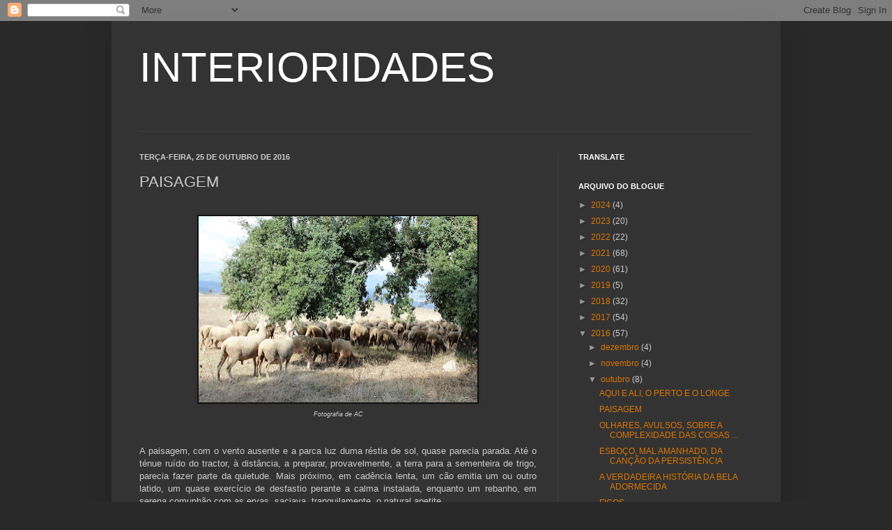

--- FILE ---
content_type: text/html; charset=UTF-8
request_url: https://ac-wwwinterioridade.blogspot.com/2016/10/paisagem.html?showComment=1477429081012
body_size: 23038
content:
<!DOCTYPE html>
<html class='v2' dir='ltr' lang='pt-PT'>
<head>
<link href='https://www.blogger.com/static/v1/widgets/335934321-css_bundle_v2.css' rel='stylesheet' type='text/css'/>
<meta content='width=1100' name='viewport'/>
<meta content='text/html; charset=UTF-8' http-equiv='Content-Type'/>
<meta content='blogger' name='generator'/>
<link href='https://ac-wwwinterioridade.blogspot.com/favicon.ico' rel='icon' type='image/x-icon'/>
<link href='https://ac-wwwinterioridade.blogspot.com/2016/10/paisagem.html' rel='canonical'/>
<link rel="alternate" type="application/atom+xml" title="INTERIORIDADES - Atom" href="https://ac-wwwinterioridade.blogspot.com/feeds/posts/default" />
<link rel="alternate" type="application/rss+xml" title="INTERIORIDADES - RSS" href="https://ac-wwwinterioridade.blogspot.com/feeds/posts/default?alt=rss" />
<link rel="service.post" type="application/atom+xml" title="INTERIORIDADES - Atom" href="https://www.blogger.com/feeds/5492922749711204121/posts/default" />

<link rel="alternate" type="application/atom+xml" title="INTERIORIDADES - Atom" href="https://ac-wwwinterioridade.blogspot.com/feeds/3826976386598231999/comments/default" />
<!--Can't find substitution for tag [blog.ieCssRetrofitLinks]-->
<link href='https://blogger.googleusercontent.com/img/b/R29vZ2xl/AVvXsEi7vqiipg4QIZrQDdje0dUxeCCU8TBdGn-LNCR9A_AmTNtXfQvIktFLpnPGLPPTI6Vs1HUJ0XZwtjVbh_RtUNTcDpo28HQ-bUPtszhIvebzDWYtJDDFR8uFuiKYFlYaycbr5kGHAFinIoI/s400/ovelhum.JPG' rel='image_src'/>
<meta content='https://ac-wwwinterioridade.blogspot.com/2016/10/paisagem.html' property='og:url'/>
<meta content='PAISAGEM' property='og:title'/>
<meta content=' .     Fotografia de AC  .  .   A paisagem, com o vento ausente e a parca luz duma réstia de sol, quase parecia parada. Até o ténue ruído do...' property='og:description'/>
<meta content='https://blogger.googleusercontent.com/img/b/R29vZ2xl/AVvXsEi7vqiipg4QIZrQDdje0dUxeCCU8TBdGn-LNCR9A_AmTNtXfQvIktFLpnPGLPPTI6Vs1HUJ0XZwtjVbh_RtUNTcDpo28HQ-bUPtszhIvebzDWYtJDDFR8uFuiKYFlYaycbr5kGHAFinIoI/w1200-h630-p-k-no-nu/ovelhum.JPG' property='og:image'/>
<title>INTERIORIDADES: PAISAGEM</title>
<style id='page-skin-1' type='text/css'><!--
/*
-----------------------------------------------
Blogger Template Style
Name:     Simple
Designer: Josh Peterson
URL:      www.noaesthetic.com
----------------------------------------------- */
/* Variable definitions
====================
<Variable name="keycolor" description="Main Color" type="color" default="#66bbdd"/>
<Group description="Page Text" selector="body">
<Variable name="body.font" description="Font" type="font"
default="normal normal 12px Arial, Tahoma, Helvetica, FreeSans, sans-serif"/>
<Variable name="body.text.color" description="Text Color" type="color" default="#222222"/>
</Group>
<Group description="Backgrounds" selector=".body-fauxcolumns-outer">
<Variable name="body.background.color" description="Outer Background" type="color" default="#66bbdd"/>
<Variable name="content.background.color" description="Main Background" type="color" default="#ffffff"/>
<Variable name="header.background.color" description="Header Background" type="color" default="transparent"/>
</Group>
<Group description="Links" selector=".main-outer">
<Variable name="link.color" description="Link Color" type="color" default="#2288bb"/>
<Variable name="link.visited.color" description="Visited Color" type="color" default="#888888"/>
<Variable name="link.hover.color" description="Hover Color" type="color" default="#33aaff"/>
</Group>
<Group description="Blog Title" selector=".header h1">
<Variable name="header.font" description="Font" type="font"
default="normal normal 60px Arial, Tahoma, Helvetica, FreeSans, sans-serif"/>
<Variable name="header.text.color" description="Title Color" type="color" default="#3399bb" />
</Group>
<Group description="Blog Description" selector=".header .description">
<Variable name="description.text.color" description="Description Color" type="color"
default="#777777" />
</Group>
<Group description="Tabs Text" selector=".tabs-inner .widget li a">
<Variable name="tabs.font" description="Font" type="font"
default="normal normal 14px Arial, Tahoma, Helvetica, FreeSans, sans-serif"/>
<Variable name="tabs.text.color" description="Text Color" type="color" default="#999999"/>
<Variable name="tabs.selected.text.color" description="Selected Color" type="color" default="#000000"/>
</Group>
<Group description="Tabs Background" selector=".tabs-outer .PageList">
<Variable name="tabs.background.color" description="Background Color" type="color" default="#f5f5f5"/>
<Variable name="tabs.selected.background.color" description="Selected Color" type="color" default="#eeeeee"/>
</Group>
<Group description="Post Title" selector="h3.post-title, .comments h4">
<Variable name="post.title.font" description="Font" type="font"
default="normal normal 22px Arial, Tahoma, Helvetica, FreeSans, sans-serif"/>
</Group>
<Group description="Date Header" selector=".date-header">
<Variable name="date.header.color" description="Text Color" type="color"
default="#cccccc"/>
<Variable name="date.header.background.color" description="Background Color" type="color"
default="transparent"/>
</Group>
<Group description="Post Footer" selector=".post-footer">
<Variable name="post.footer.text.color" description="Text Color" type="color" default="#666666"/>
<Variable name="post.footer.background.color" description="Background Color" type="color"
default="#f9f9f9"/>
<Variable name="post.footer.border.color" description="Shadow Color" type="color" default="#eeeeee"/>
</Group>
<Group description="Gadgets" selector="h2">
<Variable name="widget.title.font" description="Title Font" type="font"
default="normal bold 11px Arial, Tahoma, Helvetica, FreeSans, sans-serif"/>
<Variable name="widget.title.text.color" description="Title Color" type="color" default="#000000"/>
<Variable name="widget.alternate.text.color" description="Alternate Color" type="color" default="#999999"/>
</Group>
<Group description="Images" selector=".main-inner">
<Variable name="image.background.color" description="Background Color" type="color" default="#ffffff"/>
<Variable name="image.border.color" description="Border Color" type="color" default="#eeeeee"/>
<Variable name="image.text.color" description="Caption Text Color" type="color" default="#cccccc"/>
</Group>
<Group description="Accents" selector=".content-inner">
<Variable name="body.rule.color" description="Separator Line Color" type="color" default="#eeeeee"/>
<Variable name="tabs.border.color" description="Tabs Border Color" type="color" default="#404040"/>
</Group>
<Variable name="body.background" description="Body Background" type="background"
color="#292929" default="$(color) none repeat scroll top left"/>
<Variable name="body.background.override" description="Body Background Override" type="string" default=""/>
<Variable name="body.background.gradient.cap" description="Body Gradient Cap" type="url"
default="url(//www.blogblog.com/1kt/simple/gradients_light.png)"/>
<Variable name="body.background.gradient.tile" description="Body Gradient Tile" type="url"
default="url(//www.blogblog.com/1kt/simple/body_gradient_tile_light.png)"/>
<Variable name="content.background.color.selector" description="Content Background Color Selector" type="string" default=".content-inner"/>
<Variable name="content.padding" description="Content Padding" type="length" default="10px"/>
<Variable name="content.padding.horizontal" description="Content Horizontal Padding" type="length" default="10px"/>
<Variable name="content.shadow.spread" description="Content Shadow Spread" type="length" default="40px"/>
<Variable name="content.shadow.spread.webkit" description="Content Shadow Spread (WebKit)" type="length" default="5px"/>
<Variable name="content.shadow.spread.ie" description="Content Shadow Spread (IE)" type="length" default="10px"/>
<Variable name="main.border.width" description="Main Border Width" type="length" default="0"/>
<Variable name="header.background.gradient" description="Header Gradient" type="url" default="none"/>
<Variable name="header.shadow.offset.left" description="Header Shadow Offset Left" type="length" default="-1px"/>
<Variable name="header.shadow.offset.top" description="Header Shadow Offset Top" type="length" default="-1px"/>
<Variable name="header.shadow.spread" description="Header Shadow Spread" type="length" default="1px"/>
<Variable name="header.padding" description="Header Padding" type="length" default="30px"/>
<Variable name="header.border.size" description="Header Border Size" type="length" default="1px"/>
<Variable name="header.bottom.border.size" description="Header Bottom Border Size" type="length" default="1px"/>
<Variable name="header.border.horizontalsize" description="Header Horizontal Border Size" type="length" default="0"/>
<Variable name="description.text.size" description="Description Text Size" type="string" default="140%"/>
<Variable name="tabs.margin.top" description="Tabs Margin Top" type="length" default="0" />
<Variable name="tabs.margin.side" description="Tabs Side Margin" type="length" default="30px" />
<Variable name="tabs.background.gradient" description="Tabs Background Gradient" type="url"
default="url(//www.blogblog.com/1kt/simple/gradients_light.png)"/>
<Variable name="tabs.border.width" description="Tabs Border Width" type="length" default="1px"/>
<Variable name="tabs.bevel.border.width" description="Tabs Bevel Border Width" type="length" default="1px"/>
<Variable name="date.header.padding" description="Date Header Padding" type="string" default="inherit"/>
<Variable name="date.header.letterspacing" description="Date Header Letter Spacing" type="string" default="inherit"/>
<Variable name="date.header.margin" description="Date Header Margin" type="string" default="inherit"/>
<Variable name="post.margin.bottom" description="Post Bottom Margin" type="length" default="25px"/>
<Variable name="image.border.small.size" description="Image Border Small Size" type="length" default="2px"/>
<Variable name="image.border.large.size" description="Image Border Large Size" type="length" default="5px"/>
<Variable name="page.width.selector" description="Page Width Selector" type="string" default=".region-inner"/>
<Variable name="page.width" description="Page Width" type="string" default="auto"/>
<Variable name="main.section.margin" description="Main Section Margin" type="length" default="15px"/>
<Variable name="main.padding" description="Main Padding" type="length" default="15px"/>
<Variable name="main.padding.top" description="Main Padding Top" type="length" default="30px"/>
<Variable name="main.padding.bottom" description="Main Padding Bottom" type="length" default="30px"/>
<Variable name="paging.background"
color="#333333"
description="Background of blog paging area" type="background"
default="transparent none no-repeat scroll top center"/>
<Variable name="footer.bevel" description="Bevel border length of footer" type="length" default="0"/>
<Variable name="mobile.background.overlay" description="Mobile Background Overlay" type="string"
default="transparent none repeat scroll top left"/>
<Variable name="mobile.background.size" description="Mobile Background Size" type="string" default="auto"/>
<Variable name="mobile.button.color" description="Mobile Button Color" type="color" default="#ffffff" />
<Variable name="startSide" description="Side where text starts in blog language" type="automatic" default="left"/>
<Variable name="endSide" description="Side where text ends in blog language" type="automatic" default="right"/>
*/
/* Content
----------------------------------------------- */
body, .body-fauxcolumn-outer {
font: normal normal 12px Arial, Tahoma, Helvetica, FreeSans, sans-serif;
color: #cccccc;
background: #292929 none repeat scroll top left;
padding: 0 40px 40px 40px;
}
html body .region-inner {
min-width: 0;
max-width: 100%;
width: auto;
}
a:link {
text-decoration:none;
color: #dd7700;
}
a:visited {
text-decoration:none;
color: #cc6600;
}
a:hover {
text-decoration:underline;
color: #cc6600;
}
.body-fauxcolumn-outer .fauxcolumn-inner {
background: transparent none repeat scroll top left;
_background-image: none;
}
.body-fauxcolumn-outer .cap-top {
position: absolute;
z-index: 1;
height: 400px;
width: 100%;
background: #292929 none repeat scroll top left;
}
.body-fauxcolumn-outer .cap-top .cap-left {
width: 100%;
background: transparent none repeat-x scroll top left;
_background-image: none;
}
.content-outer {
-moz-box-shadow: 0 0 40px rgba(0, 0, 0, .15);
-webkit-box-shadow: 0 0 5px rgba(0, 0, 0, .15);
-goog-ms-box-shadow: 0 0 10px #333333;
box-shadow: 0 0 40px rgba(0, 0, 0, .15);
margin-bottom: 1px;
}
.content-inner {
padding: 10px 10px;
}
.content-inner {
background-color: #333333;
}
/* Header
----------------------------------------------- */
.header-outer {
background: transparent none repeat-x scroll 0 -400px;
_background-image: none;
}
.Header h1 {
font: normal normal 60px Arial, Tahoma, Helvetica, FreeSans, sans-serif;
color: #ffffff;
text-shadow: -1px -1px 1px rgba(0, 0, 0, .2);
}
.Header h1 a {
color: #ffffff;
}
.Header .description {
font-size: 140%;
color: #aaaaaa;
}
.header-inner .Header .titlewrapper {
padding: 22px 30px;
}
.header-inner .Header .descriptionwrapper {
padding: 0 30px;
}
/* Tabs
----------------------------------------------- */
.tabs-inner .section:first-child {
border-top: 1px solid #404040;
}
.tabs-inner .section:first-child ul {
margin-top: -1px;
border-top: 1px solid #404040;
border-left: 0 solid #404040;
border-right: 0 solid #404040;
}
.tabs-inner .widget ul {
background: #222222 none repeat-x scroll 0 -800px;
_background-image: none;
border-bottom: 1px solid #404040;
margin-top: 0;
margin-left: -30px;
margin-right: -30px;
}
.tabs-inner .widget li a {
display: inline-block;
padding: .6em 1em;
font: normal normal 14px Arial, Tahoma, Helvetica, FreeSans, sans-serif;
color: #999999;
border-left: 1px solid #333333;
border-right: 0 solid #404040;
}
.tabs-inner .widget li:first-child a {
border-left: none;
}
.tabs-inner .widget li.selected a, .tabs-inner .widget li a:hover {
color: #ffffff;
background-color: #000000;
text-decoration: none;
}
/* Columns
----------------------------------------------- */
.main-outer {
border-top: 0 solid #404040;
}
.fauxcolumn-left-outer .fauxcolumn-inner {
border-right: 1px solid #404040;
}
.fauxcolumn-right-outer .fauxcolumn-inner {
border-left: 1px solid #404040;
}
/* Headings
----------------------------------------------- */
h2 {
margin: 0 0 1em 0;
font: normal bold 11px Arial, Tahoma, Helvetica, FreeSans, sans-serif;
color: #ffffff;
text-transform: uppercase;
}
/* Widgets
----------------------------------------------- */
.widget .zippy {
color: #999999;
text-shadow: 2px 2px 1px rgba(0, 0, 0, .1);
}
.widget .popular-posts ul {
list-style: none;
}
/* Posts
----------------------------------------------- */
.date-header span {
background-color: transparent;
color: #cccccc;
padding: inherit;
letter-spacing: inherit;
margin: inherit;
}
.main-inner {
padding-top: 30px;
padding-bottom: 30px;
}
.main-inner .column-center-inner {
padding: 0 15px;
}
.main-inner .column-center-inner .section {
margin: 0 15px;
}
.post {
margin: 0 0 25px 0;
}
h3.post-title, .comments h4 {
font: normal normal 22px Arial, Tahoma, Helvetica, FreeSans, sans-serif;
margin: .75em 0 0;
}
.post-body {
font-size: 110%;
line-height: 1.4;
position: relative;
}
.post-body img, .post-body .tr-caption-container, .Profile img, .Image img,
.BlogList .item-thumbnail img {
padding: 0;
background: #111111;
border: 1px solid #111111;
-moz-box-shadow: 1px 1px 5px rgba(0, 0, 0, .1);
-webkit-box-shadow: 1px 1px 5px rgba(0, 0, 0, .1);
box-shadow: 1px 1px 5px rgba(0, 0, 0, .1);
}
.post-body img, .post-body .tr-caption-container {
padding: 1px;
}
.post-body .tr-caption-container {
color: #cccccc;
}
.post-body .tr-caption-container img {
padding: 0;
background: transparent;
border: none;
-moz-box-shadow: 0 0 0 rgba(0, 0, 0, .1);
-webkit-box-shadow: 0 0 0 rgba(0, 0, 0, .1);
box-shadow: 0 0 0 rgba(0, 0, 0, .1);
}
.post-header {
margin: 0 0 1.5em;
line-height: 1.6;
font-size: 90%;
}
.post-footer {
margin: 20px -2px 0;
padding: 5px 10px;
color: #888888;
background-color: #303030;
border-bottom: 1px solid #444444;
line-height: 1.6;
font-size: 90%;
}
#comments .comment-author {
padding-top: 1.5em;
border-top: 1px solid #404040;
background-position: 0 1.5em;
}
#comments .comment-author:first-child {
padding-top: 0;
border-top: none;
}
.avatar-image-container {
margin: .2em 0 0;
}
#comments .avatar-image-container img {
border: 1px solid #111111;
}
/* Comments
----------------------------------------------- */
.comments .comments-content .icon.blog-author {
background-repeat: no-repeat;
background-image: url([data-uri]);
}
.comments .comments-content .loadmore a {
border-top: 1px solid #999999;
border-bottom: 1px solid #999999;
}
.comments .comment-thread.inline-thread {
background-color: #303030;
}
.comments .continue {
border-top: 2px solid #999999;
}
/* Accents
---------------------------------------------- */
.section-columns td.columns-cell {
border-left: 1px solid #404040;
}
.blog-pager {
background: transparent none no-repeat scroll top center;
}
.blog-pager-older-link, .home-link,
.blog-pager-newer-link {
background-color: #333333;
padding: 5px;
}
.footer-outer {
border-top: 0 dashed #bbbbbb;
}
/* Mobile
----------------------------------------------- */
body.mobile  {
background-size: auto;
}
.mobile .body-fauxcolumn-outer {
background: transparent none repeat scroll top left;
}
.mobile .body-fauxcolumn-outer .cap-top {
background-size: 100% auto;
}
.mobile .content-outer {
-webkit-box-shadow: 0 0 3px rgba(0, 0, 0, .15);
box-shadow: 0 0 3px rgba(0, 0, 0, .15);
padding: 0 40px;
}
body.mobile .AdSense {
margin: 0 -40px;
}
.mobile .tabs-inner .widget ul {
margin-left: 0;
margin-right: 0;
}
.mobile .post {
margin: 0;
}
.mobile .main-inner .column-center-inner .section {
margin: 0;
}
.mobile .date-header span {
padding: 0.1em 10px;
margin: 0 -10px;
}
.mobile h3.post-title {
margin: 0;
}
.mobile .blog-pager {
background: transparent none no-repeat scroll top center;
}
.mobile .footer-outer {
border-top: none;
}
.mobile .main-inner, .mobile .footer-inner {
background-color: #333333;
}
.mobile-index-contents {
color: #cccccc;
}
.mobile-link-button {
background-color: #dd7700;
}
.mobile-link-button a:link, .mobile-link-button a:visited {
color: #ffffff;
}
.mobile .tabs-inner .section:first-child {
border-top: none;
}
.mobile .tabs-inner .PageList .widget-content {
background-color: #000000;
color: #ffffff;
border-top: 1px solid #404040;
border-bottom: 1px solid #404040;
}
.mobile .tabs-inner .PageList .widget-content .pagelist-arrow {
border-left: 1px solid #404040;
}

--></style>
<style id='template-skin-1' type='text/css'><!--
body {
min-width: 960px;
}
.content-outer, .content-fauxcolumn-outer, .region-inner {
min-width: 960px;
max-width: 960px;
_width: 960px;
}
.main-inner .columns {
padding-left: 0;
padding-right: 310px;
}
.main-inner .fauxcolumn-center-outer {
left: 0;
right: 310px;
/* IE6 does not respect left and right together */
_width: expression(this.parentNode.offsetWidth -
parseInt("0") -
parseInt("310px") + 'px');
}
.main-inner .fauxcolumn-left-outer {
width: 0;
}
.main-inner .fauxcolumn-right-outer {
width: 310px;
}
.main-inner .column-left-outer {
width: 0;
right: 100%;
margin-left: -0;
}
.main-inner .column-right-outer {
width: 310px;
margin-right: -310px;
}
#layout {
min-width: 0;
}
#layout .content-outer {
min-width: 0;
width: 800px;
}
#layout .region-inner {
min-width: 0;
width: auto;
}
body#layout div.add_widget {
padding: 8px;
}
body#layout div.add_widget a {
margin-left: 32px;
}
--></style>
<link href='https://www.blogger.com/dyn-css/authorization.css?targetBlogID=5492922749711204121&amp;zx=27cc2886-4b7a-419d-8896-f890ae0595bb' media='none' onload='if(media!=&#39;all&#39;)media=&#39;all&#39;' rel='stylesheet'/><noscript><link href='https://www.blogger.com/dyn-css/authorization.css?targetBlogID=5492922749711204121&amp;zx=27cc2886-4b7a-419d-8896-f890ae0595bb' rel='stylesheet'/></noscript>
<meta name='google-adsense-platform-account' content='ca-host-pub-1556223355139109'/>
<meta name='google-adsense-platform-domain' content='blogspot.com'/>

</head>
<body class='loading'>
<div class='navbar section' id='navbar' name='Navbar'><div class='widget Navbar' data-version='1' id='Navbar1'><script type="text/javascript">
    function setAttributeOnload(object, attribute, val) {
      if(window.addEventListener) {
        window.addEventListener('load',
          function(){ object[attribute] = val; }, false);
      } else {
        window.attachEvent('onload', function(){ object[attribute] = val; });
      }
    }
  </script>
<div id="navbar-iframe-container"></div>
<script type="text/javascript" src="https://apis.google.com/js/platform.js"></script>
<script type="text/javascript">
      gapi.load("gapi.iframes:gapi.iframes.style.bubble", function() {
        if (gapi.iframes && gapi.iframes.getContext) {
          gapi.iframes.getContext().openChild({
              url: 'https://www.blogger.com/navbar/5492922749711204121?po\x3d3826976386598231999\x26origin\x3dhttps://ac-wwwinterioridade.blogspot.com',
              where: document.getElementById("navbar-iframe-container"),
              id: "navbar-iframe"
          });
        }
      });
    </script><script type="text/javascript">
(function() {
var script = document.createElement('script');
script.type = 'text/javascript';
script.src = '//pagead2.googlesyndication.com/pagead/js/google_top_exp.js';
var head = document.getElementsByTagName('head')[0];
if (head) {
head.appendChild(script);
}})();
</script>
</div></div>
<div class='body-fauxcolumns'>
<div class='fauxcolumn-outer body-fauxcolumn-outer'>
<div class='cap-top'>
<div class='cap-left'></div>
<div class='cap-right'></div>
</div>
<div class='fauxborder-left'>
<div class='fauxborder-right'></div>
<div class='fauxcolumn-inner'>
</div>
</div>
<div class='cap-bottom'>
<div class='cap-left'></div>
<div class='cap-right'></div>
</div>
</div>
</div>
<div class='content'>
<div class='content-fauxcolumns'>
<div class='fauxcolumn-outer content-fauxcolumn-outer'>
<div class='cap-top'>
<div class='cap-left'></div>
<div class='cap-right'></div>
</div>
<div class='fauxborder-left'>
<div class='fauxborder-right'></div>
<div class='fauxcolumn-inner'>
</div>
</div>
<div class='cap-bottom'>
<div class='cap-left'></div>
<div class='cap-right'></div>
</div>
</div>
</div>
<div class='content-outer'>
<div class='content-cap-top cap-top'>
<div class='cap-left'></div>
<div class='cap-right'></div>
</div>
<div class='fauxborder-left content-fauxborder-left'>
<div class='fauxborder-right content-fauxborder-right'></div>
<div class='content-inner'>
<header>
<div class='header-outer'>
<div class='header-cap-top cap-top'>
<div class='cap-left'></div>
<div class='cap-right'></div>
</div>
<div class='fauxborder-left header-fauxborder-left'>
<div class='fauxborder-right header-fauxborder-right'></div>
<div class='region-inner header-inner'>
<div class='header section' id='header' name='Cabeçalho'><div class='widget Header' data-version='1' id='Header1'>
<div id='header-inner'>
<div class='titlewrapper'>
<h1 class='title'>
<a href='https://ac-wwwinterioridade.blogspot.com/'>
INTERIORIDADES
</a>
</h1>
</div>
<div class='descriptionwrapper'>
<p class='description'><span>
</span></p>
</div>
</div>
</div></div>
</div>
</div>
<div class='header-cap-bottom cap-bottom'>
<div class='cap-left'></div>
<div class='cap-right'></div>
</div>
</div>
</header>
<div class='tabs-outer'>
<div class='tabs-cap-top cap-top'>
<div class='cap-left'></div>
<div class='cap-right'></div>
</div>
<div class='fauxborder-left tabs-fauxborder-left'>
<div class='fauxborder-right tabs-fauxborder-right'></div>
<div class='region-inner tabs-inner'>
<div class='tabs no-items section' id='crosscol' name='Entre colunas'></div>
<div class='tabs no-items section' id='crosscol-overflow' name='Cross-Column 2'></div>
</div>
</div>
<div class='tabs-cap-bottom cap-bottom'>
<div class='cap-left'></div>
<div class='cap-right'></div>
</div>
</div>
<div class='main-outer'>
<div class='main-cap-top cap-top'>
<div class='cap-left'></div>
<div class='cap-right'></div>
</div>
<div class='fauxborder-left main-fauxborder-left'>
<div class='fauxborder-right main-fauxborder-right'></div>
<div class='region-inner main-inner'>
<div class='columns fauxcolumns'>
<div class='fauxcolumn-outer fauxcolumn-center-outer'>
<div class='cap-top'>
<div class='cap-left'></div>
<div class='cap-right'></div>
</div>
<div class='fauxborder-left'>
<div class='fauxborder-right'></div>
<div class='fauxcolumn-inner'>
</div>
</div>
<div class='cap-bottom'>
<div class='cap-left'></div>
<div class='cap-right'></div>
</div>
</div>
<div class='fauxcolumn-outer fauxcolumn-left-outer'>
<div class='cap-top'>
<div class='cap-left'></div>
<div class='cap-right'></div>
</div>
<div class='fauxborder-left'>
<div class='fauxborder-right'></div>
<div class='fauxcolumn-inner'>
</div>
</div>
<div class='cap-bottom'>
<div class='cap-left'></div>
<div class='cap-right'></div>
</div>
</div>
<div class='fauxcolumn-outer fauxcolumn-right-outer'>
<div class='cap-top'>
<div class='cap-left'></div>
<div class='cap-right'></div>
</div>
<div class='fauxborder-left'>
<div class='fauxborder-right'></div>
<div class='fauxcolumn-inner'>
</div>
</div>
<div class='cap-bottom'>
<div class='cap-left'></div>
<div class='cap-right'></div>
</div>
</div>
<!-- corrects IE6 width calculation -->
<div class='columns-inner'>
<div class='column-center-outer'>
<div class='column-center-inner'>
<div class='main section' id='main' name='Principal'><div class='widget Blog' data-version='1' id='Blog1'>
<div class='blog-posts hfeed'>

          <div class="date-outer">
        
<h2 class='date-header'><span>terça-feira, 25 de outubro de 2016</span></h2>

          <div class="date-posts">
        
<div class='post-outer'>
<div class='post hentry uncustomized-post-template' itemprop='blogPost' itemscope='itemscope' itemtype='http://schema.org/BlogPosting'>
<meta content='https://blogger.googleusercontent.com/img/b/R29vZ2xl/AVvXsEi7vqiipg4QIZrQDdje0dUxeCCU8TBdGn-LNCR9A_AmTNtXfQvIktFLpnPGLPPTI6Vs1HUJ0XZwtjVbh_RtUNTcDpo28HQ-bUPtszhIvebzDWYtJDDFR8uFuiKYFlYaycbr5kGHAFinIoI/s400/ovelhum.JPG' itemprop='image_url'/>
<meta content='5492922749711204121' itemprop='blogId'/>
<meta content='3826976386598231999' itemprop='postId'/>
<a name='3826976386598231999'></a>
<h3 class='post-title entry-title' itemprop='name'>
PAISAGEM
</h3>
<div class='post-header'>
<div class='post-header-line-1'></div>
</div>
<div class='post-body entry-content' id='post-body-3826976386598231999' itemprop='description articleBody'>
<div dir="ltr" style="text-align: left;" trbidi="on">
<span style="color: #444444;">.</span><br />
<div class="separator" style="clear: both; text-align: center;">
<a href="https://blogger.googleusercontent.com/img/b/R29vZ2xl/AVvXsEi7vqiipg4QIZrQDdje0dUxeCCU8TBdGn-LNCR9A_AmTNtXfQvIktFLpnPGLPPTI6Vs1HUJ0XZwtjVbh_RtUNTcDpo28HQ-bUPtszhIvebzDWYtJDDFR8uFuiKYFlYaycbr5kGHAFinIoI/s1600/ovelhum.JPG" imageanchor="1" style="margin-left: 1em; margin-right: 1em;"><img border="0" height="267" src="https://blogger.googleusercontent.com/img/b/R29vZ2xl/AVvXsEi7vqiipg4QIZrQDdje0dUxeCCU8TBdGn-LNCR9A_AmTNtXfQvIktFLpnPGLPPTI6Vs1HUJ0XZwtjVbh_RtUNTcDpo28HQ-bUPtszhIvebzDWYtJDDFR8uFuiKYFlYaycbr5kGHAFinIoI/s400/ovelhum.JPG" width="400" /></a></div>
<div style="text-align: center;">
<i><span style="font-size: xx-small;">Fotografia de AC</span></i></div>
<span style="color: #444444;">.</span><br />
<span style="color: #444444;">.</span><br />
<div style="text-align: justify;">
A paisagem, com o vento ausente e a parca luz duma réstia de sol, quase parecia parada. Até o ténue ruído do tractor, à distância, a preparar, provavelmente, a terra para a sementeira de trigo, parecia fazer parte da quietude. Mais próximo, em cadência lenta, um cão emitia um ou outro latido, um quase exercício de desfastio perante a calma instalada, enquanto um rebanho, em serena comunhão com as ervas, saciava, tranquilamente, o natural apetite.</div>
<div style="text-align: justify;">
Mais à frente, acedendo ao convite do declive, porta aberta para o mais profundo do vale, as águas do rio, &nbsp;fonte de toda a vida circundante, acentuavam o sentido de aparente apatia. Tudo parecia parado, embalado no adorno de ancestrais memórias. Apenas um bando de pintarroxos, estranhando a intrusão, ousou romper &nbsp;o véu da calma instalada, esvoaçando para lugar mais seguro.</div>
<div style="text-align: justify;">
<span style="color: #444444;">.</span></div>
<div style="text-align: justify;">
<span style="color: #444444;">.</span></div>
</div>
<div style='clear: both;'></div>
</div>
<div class='post-footer'>
<div class='post-footer-line post-footer-line-1'>
<span class='post-author vcard'>
Publicada por
<span class='fn' itemprop='author' itemscope='itemscope' itemtype='http://schema.org/Person'>
<meta content='https://www.blogger.com/profile/09077290662958557537' itemprop='url'/>
<a class='g-profile' href='https://www.blogger.com/profile/09077290662958557537' rel='author' title='author profile'>
<span itemprop='name'>AC</span>
</a>
</span>
</span>
<span class='post-timestamp'>
à(s)
<meta content='https://ac-wwwinterioridade.blogspot.com/2016/10/paisagem.html' itemprop='url'/>
<a class='timestamp-link' href='https://ac-wwwinterioridade.blogspot.com/2016/10/paisagem.html' rel='bookmark' title='permanent link'><abbr class='published' itemprop='datePublished' title='2016-10-25T17:23:00+01:00'>17:23</abbr></a>
</span>
<span class='post-comment-link'>
</span>
<span class='post-icons'>
<span class='item-action'>
<a href='https://www.blogger.com/email-post/5492922749711204121/3826976386598231999' title='Enviar a mensagem por correio electrónico'>
<img alt='' class='icon-action' height='13' src='https://resources.blogblog.com/img/icon18_email.gif' width='18'/>
</a>
</span>
<span class='item-control blog-admin pid-1497774886'>
<a href='https://www.blogger.com/post-edit.g?blogID=5492922749711204121&postID=3826976386598231999&from=pencil' title='Editar mensagem'>
<img alt='' class='icon-action' height='18' src='https://resources.blogblog.com/img/icon18_edit_allbkg.gif' width='18'/>
</a>
</span>
</span>
<div class='post-share-buttons goog-inline-block'>
</div>
</div>
<div class='post-footer-line post-footer-line-2'>
<span class='post-labels'>
Etiquetas:
<a href='https://ac-wwwinterioridade.blogspot.com/search/label/Cova%20da%20Beira' rel='tag'>Cova da Beira</a>,
<a href='https://ac-wwwinterioridade.blogspot.com/search/label/cr%C3%B3nica' rel='tag'>crónica</a>,
<a href='https://ac-wwwinterioridade.blogspot.com/search/label/Estrela' rel='tag'>Estrela</a>,
<a href='https://ac-wwwinterioridade.blogspot.com/search/label/fotografia' rel='tag'>fotografia</a>,
<a href='https://ac-wwwinterioridade.blogspot.com/search/label/Gardunha' rel='tag'>Gardunha</a>
</span>
</div>
<div class='post-footer-line post-footer-line-3'>
<span class='post-location'>
</span>
</div>
</div>
</div>
<div class='comments' id='comments'>
<a name='comments'></a>
<h4>23 comentários:</h4>
<div class='comments-content'>
<script async='async' src='' type='text/javascript'></script>
<script type='text/javascript'>
    (function() {
      var items = null;
      var msgs = null;
      var config = {};

// <![CDATA[
      var cursor = null;
      if (items && items.length > 0) {
        cursor = parseInt(items[items.length - 1].timestamp) + 1;
      }

      var bodyFromEntry = function(entry) {
        var text = (entry &&
                    ((entry.content && entry.content.$t) ||
                     (entry.summary && entry.summary.$t))) ||
            '';
        if (entry && entry.gd$extendedProperty) {
          for (var k in entry.gd$extendedProperty) {
            if (entry.gd$extendedProperty[k].name == 'blogger.contentRemoved') {
              return '<span class="deleted-comment">' + text + '</span>';
            }
          }
        }
        return text;
      }

      var parse = function(data) {
        cursor = null;
        var comments = [];
        if (data && data.feed && data.feed.entry) {
          for (var i = 0, entry; entry = data.feed.entry[i]; i++) {
            var comment = {};
            // comment ID, parsed out of the original id format
            var id = /blog-(\d+).post-(\d+)/.exec(entry.id.$t);
            comment.id = id ? id[2] : null;
            comment.body = bodyFromEntry(entry);
            comment.timestamp = Date.parse(entry.published.$t) + '';
            if (entry.author && entry.author.constructor === Array) {
              var auth = entry.author[0];
              if (auth) {
                comment.author = {
                  name: (auth.name ? auth.name.$t : undefined),
                  profileUrl: (auth.uri ? auth.uri.$t : undefined),
                  avatarUrl: (auth.gd$image ? auth.gd$image.src : undefined)
                };
              }
            }
            if (entry.link) {
              if (entry.link[2]) {
                comment.link = comment.permalink = entry.link[2].href;
              }
              if (entry.link[3]) {
                var pid = /.*comments\/default\/(\d+)\?.*/.exec(entry.link[3].href);
                if (pid && pid[1]) {
                  comment.parentId = pid[1];
                }
              }
            }
            comment.deleteclass = 'item-control blog-admin';
            if (entry.gd$extendedProperty) {
              for (var k in entry.gd$extendedProperty) {
                if (entry.gd$extendedProperty[k].name == 'blogger.itemClass') {
                  comment.deleteclass += ' ' + entry.gd$extendedProperty[k].value;
                } else if (entry.gd$extendedProperty[k].name == 'blogger.displayTime') {
                  comment.displayTime = entry.gd$extendedProperty[k].value;
                }
              }
            }
            comments.push(comment);
          }
        }
        return comments;
      };

      var paginator = function(callback) {
        if (hasMore()) {
          var url = config.feed + '?alt=json&v=2&orderby=published&reverse=false&max-results=50';
          if (cursor) {
            url += '&published-min=' + new Date(cursor).toISOString();
          }
          window.bloggercomments = function(data) {
            var parsed = parse(data);
            cursor = parsed.length < 50 ? null
                : parseInt(parsed[parsed.length - 1].timestamp) + 1
            callback(parsed);
            window.bloggercomments = null;
          }
          url += '&callback=bloggercomments';
          var script = document.createElement('script');
          script.type = 'text/javascript';
          script.src = url;
          document.getElementsByTagName('head')[0].appendChild(script);
        }
      };
      var hasMore = function() {
        return !!cursor;
      };
      var getMeta = function(key, comment) {
        if ('iswriter' == key) {
          var matches = !!comment.author
              && comment.author.name == config.authorName
              && comment.author.profileUrl == config.authorUrl;
          return matches ? 'true' : '';
        } else if ('deletelink' == key) {
          return config.baseUri + '/comment/delete/'
               + config.blogId + '/' + comment.id;
        } else if ('deleteclass' == key) {
          return comment.deleteclass;
        }
        return '';
      };

      var replybox = null;
      var replyUrlParts = null;
      var replyParent = undefined;

      var onReply = function(commentId, domId) {
        if (replybox == null) {
          // lazily cache replybox, and adjust to suit this style:
          replybox = document.getElementById('comment-editor');
          if (replybox != null) {
            replybox.height = '250px';
            replybox.style.display = 'block';
            replyUrlParts = replybox.src.split('#');
          }
        }
        if (replybox && (commentId !== replyParent)) {
          replybox.src = '';
          document.getElementById(domId).insertBefore(replybox, null);
          replybox.src = replyUrlParts[0]
              + (commentId ? '&parentID=' + commentId : '')
              + '#' + replyUrlParts[1];
          replyParent = commentId;
        }
      };

      var hash = (window.location.hash || '#').substring(1);
      var startThread, targetComment;
      if (/^comment-form_/.test(hash)) {
        startThread = hash.substring('comment-form_'.length);
      } else if (/^c[0-9]+$/.test(hash)) {
        targetComment = hash.substring(1);
      }

      // Configure commenting API:
      var configJso = {
        'maxDepth': config.maxThreadDepth
      };
      var provider = {
        'id': config.postId,
        'data': items,
        'loadNext': paginator,
        'hasMore': hasMore,
        'getMeta': getMeta,
        'onReply': onReply,
        'rendered': true,
        'initComment': targetComment,
        'initReplyThread': startThread,
        'config': configJso,
        'messages': msgs
      };

      var render = function() {
        if (window.goog && window.goog.comments) {
          var holder = document.getElementById('comment-holder');
          window.goog.comments.render(holder, provider);
        }
      };

      // render now, or queue to render when library loads:
      if (window.goog && window.goog.comments) {
        render();
      } else {
        window.goog = window.goog || {};
        window.goog.comments = window.goog.comments || {};
        window.goog.comments.loadQueue = window.goog.comments.loadQueue || [];
        window.goog.comments.loadQueue.push(render);
      }
    })();
// ]]>
  </script>
<div id='comment-holder'>
<div class="comment-thread toplevel-thread"><ol id="top-ra"><li class="comment" id="c4721343381229129173"><div class="avatar-image-container"><img src="//blogger.googleusercontent.com/img/b/R29vZ2xl/AVvXsEjFpUEK-9Ekwv6ODoKKOeKIjFpTw_4T-5rOFcNn7bKePnjxjAY-9FLt6Bo9753DLe65BSi-FtZN4850NgImo5L7JCv1UCTAXOnZYlsiAi9XPPAarpIkkDbW991r3AaS8A/s45-c/logo+art+and+kits+%282%29.bmp" alt=""/></div><div class="comment-block"><div class="comment-header"><cite class="user"><a href="https://www.blogger.com/profile/06738719495133628497" rel="nofollow">Ana Freire</a></cite><span class="icon user "></span><span class="datetime secondary-text"><a rel="nofollow" href="https://ac-wwwinterioridade.blogspot.com/2016/10/paisagem.html?showComment=1477413824322#c4721343381229129173">25 de outubro de 2016 às 17:43</a></span></div><p class="comment-content">Uma paisagem maravilhosa... para apreciar através do olhar da imagem... e do sentir das palavras...<br>Um post encantador, AC!<br>Beijinho! Boa semana!<br>Ana</p><span class="comment-actions secondary-text"><a class="comment-reply" target="_self" data-comment-id="4721343381229129173">Responder</a><span class="item-control blog-admin blog-admin pid-1822789305"><a target="_self" href="https://www.blogger.com/comment/delete/5492922749711204121/4721343381229129173">Eliminar</a></span></span></div><div class="comment-replies"><div id="c4721343381229129173-rt" class="comment-thread inline-thread hidden"><span class="thread-toggle thread-expanded"><span class="thread-arrow"></span><span class="thread-count"><a target="_self">Respostas</a></span></span><ol id="c4721343381229129173-ra" class="thread-chrome thread-expanded"><div></div><div id="c4721343381229129173-continue" class="continue"><a class="comment-reply" target="_self" data-comment-id="4721343381229129173">Responder</a></div></ol></div></div><div class="comment-replybox-single" id="c4721343381229129173-ce"></div></li><li class="comment" id="c2646481642108353344"><div class="avatar-image-container"><img src="//blogger.googleusercontent.com/img/b/R29vZ2xl/AVvXsEiZIUF1ql14KG1uUkHi8yQmLp9m8V8cX2AHOBS0qEdKSnGA8IOhn7m5f7QHrEzK4y8_yRTFfTd8ayusCYxmU5TPkOeqIHwA2-tCy00Uhdeztestay_YM1-rPGJ3g65Ijp0/s45-c/Foto+Blogger.JPG" alt=""/></div><div class="comment-block"><div class="comment-header"><cite class="user"><a href="https://www.blogger.com/profile/17925477559060865233" rel="nofollow">Marta Iansen</a></cite><span class="icon user "></span><span class="datetime secondary-text"><a rel="nofollow" href="https://ac-wwwinterioridade.blogspot.com/2016/10/paisagem.html?showComment=1477415604597#c2646481642108353344">25 de outubro de 2016 às 18:13</a></span></div><p class="comment-content">Por onde andava o guardador de rebanhos?<br>Lindo post (a foto também).</p><span class="comment-actions secondary-text"><a class="comment-reply" target="_self" data-comment-id="2646481642108353344">Responder</a><span class="item-control blog-admin blog-admin pid-1079351571"><a target="_self" href="https://www.blogger.com/comment/delete/5492922749711204121/2646481642108353344">Eliminar</a></span></span></div><div class="comment-replies"><div id="c2646481642108353344-rt" class="comment-thread inline-thread hidden"><span class="thread-toggle thread-expanded"><span class="thread-arrow"></span><span class="thread-count"><a target="_self">Respostas</a></span></span><ol id="c2646481642108353344-ra" class="thread-chrome thread-expanded"><div></div><div id="c2646481642108353344-continue" class="continue"><a class="comment-reply" target="_self" data-comment-id="2646481642108353344">Responder</a></div></ol></div></div><div class="comment-replybox-single" id="c2646481642108353344-ce"></div></li><li class="comment" id="c2379322689486823425"><div class="avatar-image-container"><img src="//www.blogger.com/img/blogger_logo_round_35.png" alt=""/></div><div class="comment-block"><div class="comment-header"><cite class="user"><a href="https://www.blogger.com/profile/13802772659596428698" rel="nofollow">Odete Ferreira</a></cite><span class="icon user "></span><span class="datetime secondary-text"><a rel="nofollow" href="https://ac-wwwinterioridade.blogspot.com/2016/10/paisagem.html?showComment=1477418817227#c2379322689486823425">25 de outubro de 2016 às 19:06</a></span></div><p class="comment-content">E na contemplação me (re)conheço...<br>Fantástico o teu olhar &quot;fotográfico&quot;.<br>Bjo, AC :)</p><span class="comment-actions secondary-text"><a class="comment-reply" target="_self" data-comment-id="2379322689486823425">Responder</a><span class="item-control blog-admin blog-admin pid-1603378423"><a target="_self" href="https://www.blogger.com/comment/delete/5492922749711204121/2379322689486823425">Eliminar</a></span></span></div><div class="comment-replies"><div id="c2379322689486823425-rt" class="comment-thread inline-thread hidden"><span class="thread-toggle thread-expanded"><span class="thread-arrow"></span><span class="thread-count"><a target="_self">Respostas</a></span></span><ol id="c2379322689486823425-ra" class="thread-chrome thread-expanded"><div></div><div id="c2379322689486823425-continue" class="continue"><a class="comment-reply" target="_self" data-comment-id="2379322689486823425">Responder</a></div></ol></div></div><div class="comment-replybox-single" id="c2379322689486823425-ce"></div></li><li class="comment" id="c2827768263002770878"><div class="avatar-image-container"><img src="//blogger.googleusercontent.com/img/b/R29vZ2xl/AVvXsEgHUUboJEzDhxWIqecUVwI8xs0oADJ0ZzqLqCVjp5uXH8xW8EyMaB-xd0A1IN0U9GEJBFTjmZhusITcfby2tyYbY9ZViU0KWMMIL6M0SGl19kaWRbl2feYuDuZ-yAOTLQ/s45-c/p.jpg" alt=""/></div><div class="comment-block"><div class="comment-header"><cite class="user"><a href="https://www.blogger.com/profile/18024789355281721651" rel="nofollow">chica</a></cite><span class="icon user "></span><span class="datetime secondary-text"><a rel="nofollow" href="https://ac-wwwinterioridade.blogspot.com/2016/10/paisagem.html?showComment=1477421279797#c2827768263002770878">25 de outubro de 2016 às 19:47</a></span></div><p class="comment-content">Paisagem bem apreciada e linda inspiração! abraços,chica</p><span class="comment-actions secondary-text"><a class="comment-reply" target="_self" data-comment-id="2827768263002770878">Responder</a><span class="item-control blog-admin blog-admin pid-947783941"><a target="_self" href="https://www.blogger.com/comment/delete/5492922749711204121/2827768263002770878">Eliminar</a></span></span></div><div class="comment-replies"><div id="c2827768263002770878-rt" class="comment-thread inline-thread hidden"><span class="thread-toggle thread-expanded"><span class="thread-arrow"></span><span class="thread-count"><a target="_self">Respostas</a></span></span><ol id="c2827768263002770878-ra" class="thread-chrome thread-expanded"><div></div><div id="c2827768263002770878-continue" class="continue"><a class="comment-reply" target="_self" data-comment-id="2827768263002770878">Responder</a></div></ol></div></div><div class="comment-replybox-single" id="c2827768263002770878-ce"></div></li><li class="comment" id="c7523604847580331687"><div class="avatar-image-container"><img src="//blogger.googleusercontent.com/img/b/R29vZ2xl/AVvXsEhTTN1v8Jmm-7_VHUL7vUgVzQaqKJ3KfPFi6Gij11fuL2oUtlY3h40-TtYGfV-UukzcqN4oDBIW4ahCWTkvZkuuAkal4Onc4Lx5KW6he1V0NH_pjeL6AZ-8o68IbH_VKw/s45-c/*" alt=""/></div><div class="comment-block"><div class="comment-header"><cite class="user"><a href="https://www.blogger.com/profile/10132500375869514226" rel="nofollow">Sandra Louçano</a></cite><span class="icon user "></span><span class="datetime secondary-text"><a rel="nofollow" href="https://ac-wwwinterioridade.blogspot.com/2016/10/paisagem.html?showComment=1477429081012#c7523604847580331687">25 de outubro de 2016 às 21:58</a></span></div><p class="comment-content">Quem me era estar ali dento daquele magnífico momento!<br>Muita grata por nos proporcionares está partilha maravilhosa.<br>Fica um beijo com estima:)</p><span class="comment-actions secondary-text"><a class="comment-reply" target="_self" data-comment-id="7523604847580331687">Responder</a><span class="item-control blog-admin blog-admin pid-2013510647"><a target="_self" href="https://www.blogger.com/comment/delete/5492922749711204121/7523604847580331687">Eliminar</a></span></span></div><div class="comment-replies"><div id="c7523604847580331687-rt" class="comment-thread inline-thread hidden"><span class="thread-toggle thread-expanded"><span class="thread-arrow"></span><span class="thread-count"><a target="_self">Respostas</a></span></span><ol id="c7523604847580331687-ra" class="thread-chrome thread-expanded"><div></div><div id="c7523604847580331687-continue" class="continue"><a class="comment-reply" target="_self" data-comment-id="7523604847580331687">Responder</a></div></ol></div></div><div class="comment-replybox-single" id="c7523604847580331687-ce"></div></li><li class="comment" id="c1010553460862747859"><div class="avatar-image-container"><img src="//1.bp.blogspot.com/-lt0s_MWXndI/ZDgqqDfKjuI/AAAAAAAAfIg/Ar7HmuQVPwUNDy2E6VJEiM2BMOn_YO6_wCK4BGAYYCw/s35/Eu.JPG" alt=""/></div><div class="comment-block"><div class="comment-header"><cite class="user"><a href="https://www.blogger.com/profile/12199869882606337336" rel="nofollow">Graça Alves</a></cite><span class="icon user "></span><span class="datetime secondary-text"><a rel="nofollow" href="https://ac-wwwinterioridade.blogspot.com/2016/10/paisagem.html?showComment=1477433095173#c1010553460862747859">25 de outubro de 2016 às 23:04</a></span></div><p class="comment-content">Maravilhoso, o texto, a poesia, a imagem - a beleza de tudo e os sentimentos do poeta que se deixa embriagar pela calma da paisagem.<br>beijinho</p><span class="comment-actions secondary-text"><a class="comment-reply" target="_self" data-comment-id="1010553460862747859">Responder</a><span class="item-control blog-admin blog-admin pid-575286581"><a target="_self" href="https://www.blogger.com/comment/delete/5492922749711204121/1010553460862747859">Eliminar</a></span></span></div><div class="comment-replies"><div id="c1010553460862747859-rt" class="comment-thread inline-thread hidden"><span class="thread-toggle thread-expanded"><span class="thread-arrow"></span><span class="thread-count"><a target="_self">Respostas</a></span></span><ol id="c1010553460862747859-ra" class="thread-chrome thread-expanded"><div></div><div id="c1010553460862747859-continue" class="continue"><a class="comment-reply" target="_self" data-comment-id="1010553460862747859">Responder</a></div></ol></div></div><div class="comment-replybox-single" id="c1010553460862747859-ce"></div></li><li class="comment" id="c7265570786653144048"><div class="avatar-image-container"><img src="//2.bp.blogspot.com/-WOG1kKQg0Uo/Z5duuv1ubxI/AAAAAAAAfNg/oIyzM65hXI80v0Z9iOaJ_CZeI6RV23GIACK4BGAYYCw/s35/DSC00208.JPG" alt=""/></div><div class="comment-block"><div class="comment-header"><cite class="user"><a href="https://www.blogger.com/profile/03766582646203980620" rel="nofollow">Janita</a></cite><span class="icon user "></span><span class="datetime secondary-text"><a rel="nofollow" href="https://ac-wwwinterioridade.blogspot.com/2016/10/paisagem.html?showComment=1477436726168#c7265570786653144048">26 de outubro de 2016 às 00:05</a></span></div><p class="comment-content">Quando o vento se ausenta tudo parece parar no tempo e a paisagem fica imóvel.<br>Até as ovelhas evitam soltar os seus doces balidos, pois sabem que nada os levará para mais além...<br>Perfeita a união entre imagem e texto. Aqui, nesta quietude, até eu me sinto poeta... :)<br><br>Beijinhos, A.C.</p><span class="comment-actions secondary-text"><a class="comment-reply" target="_self" data-comment-id="7265570786653144048">Responder</a><span class="item-control blog-admin blog-admin pid-487498535"><a target="_self" href="https://www.blogger.com/comment/delete/5492922749711204121/7265570786653144048">Eliminar</a></span></span></div><div class="comment-replies"><div id="c7265570786653144048-rt" class="comment-thread inline-thread hidden"><span class="thread-toggle thread-expanded"><span class="thread-arrow"></span><span class="thread-count"><a target="_self">Respostas</a></span></span><ol id="c7265570786653144048-ra" class="thread-chrome thread-expanded"><div></div><div id="c7265570786653144048-continue" class="continue"><a class="comment-reply" target="_self" data-comment-id="7265570786653144048">Responder</a></div></ol></div></div><div class="comment-replybox-single" id="c7265570786653144048-ce"></div></li><li class="comment" id="c273588407348781697"><div class="avatar-image-container"><img src="//blogger.googleusercontent.com/img/b/R29vZ2xl/AVvXsEi9nlOjq36w75vb1_yl4L0bB4aDLdVCwleqs4Lu9mbKc3I83N4ik7Gj_sDfraXQv3WupJuu_SZ15vW1OWk_jyHxKJP2anD89ldJjR8Ib1rVcAOhlk3rHRqKFGwfQDLJGw/s45-c/228854_1827882267745_3135909_a.jpg" alt=""/></div><div class="comment-block"><div class="comment-header"><cite class="user"><a href="https://www.blogger.com/profile/03833470005651536885" rel="nofollow">Pedro Coimbra</a></cite><span class="icon user "></span><span class="datetime secondary-text"><a rel="nofollow" href="https://ac-wwwinterioridade.blogspot.com/2016/10/paisagem.html?showComment=1477454398842#c273588407348781697">26 de outubro de 2016 às 04:59</a></span></div><p class="comment-content">E assim viajei em imaginação até ao local.<br>Aquele abraço </p><span class="comment-actions secondary-text"><a class="comment-reply" target="_self" data-comment-id="273588407348781697">Responder</a><span class="item-control blog-admin blog-admin pid-1284608348"><a target="_self" href="https://www.blogger.com/comment/delete/5492922749711204121/273588407348781697">Eliminar</a></span></span></div><div class="comment-replies"><div id="c273588407348781697-rt" class="comment-thread inline-thread hidden"><span class="thread-toggle thread-expanded"><span class="thread-arrow"></span><span class="thread-count"><a target="_self">Respostas</a></span></span><ol id="c273588407348781697-ra" class="thread-chrome thread-expanded"><div></div><div id="c273588407348781697-continue" class="continue"><a class="comment-reply" target="_self" data-comment-id="273588407348781697">Responder</a></div></ol></div></div><div class="comment-replybox-single" id="c273588407348781697-ce"></div></li><li class="comment" id="c5635864948065956018"><div class="avatar-image-container"><img src="//blogger.googleusercontent.com/img/b/R29vZ2xl/AVvXsEhaFxU8NR3xDf4auqn-_hI6hii7ncR65G_JYcgd8n9J8NpzQrltbuJ3jWhq7UlWigKVhfQQpnYLTUTz6zthhAurTMiLBvWaV0ztInghS6iJptPDqKpbbkUGFEbKHvmn3g/s45-c/3+eus%2B4.bmp" alt=""/></div><div class="comment-block"><div class="comment-header"><cite class="user"><a href="https://www.blogger.com/profile/12961920853783797408" rel="nofollow">Lilazdavioleta</a></cite><span class="icon user "></span><span class="datetime secondary-text"><a rel="nofollow" href="https://ac-wwwinterioridade.blogspot.com/2016/10/paisagem.html?showComment=1477465640462#c5635864948065956018">26 de outubro de 2016 às 08:07</a></span></div><p class="comment-content">Lindo , lindo !<br>Como gostaria ser um dos seres que desta bela paisagem fazem parte .<br><br>Óptima a foto .<br><br>Um beijo AC ,<br>Maria</p><span class="comment-actions secondary-text"><a class="comment-reply" target="_self" data-comment-id="5635864948065956018">Responder</a><span class="item-control blog-admin blog-admin pid-1831243044"><a target="_self" href="https://www.blogger.com/comment/delete/5492922749711204121/5635864948065956018">Eliminar</a></span></span></div><div class="comment-replies"><div id="c5635864948065956018-rt" class="comment-thread inline-thread hidden"><span class="thread-toggle thread-expanded"><span class="thread-arrow"></span><span class="thread-count"><a target="_self">Respostas</a></span></span><ol id="c5635864948065956018-ra" class="thread-chrome thread-expanded"><div></div><div id="c5635864948065956018-continue" class="continue"><a class="comment-reply" target="_self" data-comment-id="5635864948065956018">Responder</a></div></ol></div></div><div class="comment-replybox-single" id="c5635864948065956018-ce"></div></li><li class="comment" id="c59930220630843554"><div class="avatar-image-container"><img src="//blogger.googleusercontent.com/img/b/R29vZ2xl/AVvXsEgVlsiG-M3luJOzQvIEQIbIk-CtSEZpNIdPWLB1ReHSGtgzoEZYx47kR4jUsmJi4Xz27Su5ARumxsxCwdGSY6FIDomk3SpsXetrT3_2bGA2KEkQuCn-BzuIP8gEdTjSjg/s45-c/IMG_20190415_121815+%282%29.jpg" alt=""/></div><div class="comment-block"><div class="comment-header"><cite class="user"><a href="https://www.blogger.com/profile/11657258659894237294" rel="nofollow">Rui  </a></cite><span class="icon user "></span><span class="datetime secondary-text"><a rel="nofollow" href="https://ac-wwwinterioridade.blogspot.com/2016/10/paisagem.html?showComment=1477489480465#c59930220630843554">26 de outubro de 2016 às 14:44</a></span></div><p class="comment-content">Uma paisagem a que eu poderei chamar de &quot;uma foto em 4 dimensões !<br>Não vemos apenas o que os nossos olhos vêem ! Vemos para muito mais além, sentimos o movimento e ouvimos todos os sons ... e tudo isso entra-nos cá dentro !<br><br>Uma foto lindíssima, para além do que é nela visível !<br><br>Abraço !</p><span class="comment-actions secondary-text"><a class="comment-reply" target="_self" data-comment-id="59930220630843554">Responder</a><span class="item-control blog-admin blog-admin pid-662139673"><a target="_self" href="https://www.blogger.com/comment/delete/5492922749711204121/59930220630843554">Eliminar</a></span></span></div><div class="comment-replies"><div id="c59930220630843554-rt" class="comment-thread inline-thread hidden"><span class="thread-toggle thread-expanded"><span class="thread-arrow"></span><span class="thread-count"><a target="_self">Respostas</a></span></span><ol id="c59930220630843554-ra" class="thread-chrome thread-expanded"><div></div><div id="c59930220630843554-continue" class="continue"><a class="comment-reply" target="_self" data-comment-id="59930220630843554">Responder</a></div></ol></div></div><div class="comment-replybox-single" id="c59930220630843554-ce"></div></li><li class="comment" id="c753169971251724599"><div class="avatar-image-container"><img src="//2.bp.blogspot.com/-wxGUF3HWYCA/ZkFZEziHqeI/AAAAAAAAXiQ/EKjWbZcNUnMkxgkonpTCQg8EKuFJA50WACK4BGAYYCw/s35/Captura%252520de%252520ecr%2525C3%2525A3%2525202023-10-08%252C%252520%2525C3%2525A0s%25252000.04.19.png" alt=""/></div><div class="comment-block"><div class="comment-header"><cite class="user"><a href="https://www.blogger.com/profile/06439394490702406927" rel="nofollow">Rogério G.V. Pereira</a></cite><span class="icon user "></span><span class="datetime secondary-text"><a rel="nofollow" href="https://ac-wwwinterioridade.blogspot.com/2016/10/paisagem.html?showComment=1477519064631#c753169971251724599">26 de outubro de 2016 às 22:57</a></span></div><p class="comment-content">Nada como um rebanho<br>para inspirar a calma<br><br>e um rio<br>e um bando<br>mesmo que esvoaçando </p><span class="comment-actions secondary-text"><a class="comment-reply" target="_self" data-comment-id="753169971251724599">Responder</a><span class="item-control blog-admin blog-admin pid-1019874810"><a target="_self" href="https://www.blogger.com/comment/delete/5492922749711204121/753169971251724599">Eliminar</a></span></span></div><div class="comment-replies"><div id="c753169971251724599-rt" class="comment-thread inline-thread hidden"><span class="thread-toggle thread-expanded"><span class="thread-arrow"></span><span class="thread-count"><a target="_self">Respostas</a></span></span><ol id="c753169971251724599-ra" class="thread-chrome thread-expanded"><div></div><div id="c753169971251724599-continue" class="continue"><a class="comment-reply" target="_self" data-comment-id="753169971251724599">Responder</a></div></ol></div></div><div class="comment-replybox-single" id="c753169971251724599-ce"></div></li><li class="comment" id="c4838073229844084662"><div class="avatar-image-container"><img src="//blogger.googleusercontent.com/img/b/R29vZ2xl/AVvXsEiNHXM8bzO6flviXMxUeuYPxecAzJixcDTyB0FuXU1iMhbalZHBsBcAUt676GEpUERyZPK82eMyloCF1Rvxs7appAQsf-cRH1uCxU_0SDKiOOVYp_niQfhDVytNXc2MvwM/s45-c/images.jpeg" alt=""/></div><div class="comment-block"><div class="comment-header"><cite class="user"><a href="https://www.blogger.com/profile/03799849530786500899" rel="nofollow">Gaja Maria</a></cite><span class="icon user "></span><span class="datetime secondary-text"><a rel="nofollow" href="https://ac-wwwinterioridade.blogspot.com/2016/10/paisagem.html?showComment=1477519761761#c4838073229844084662">26 de outubro de 2016 às 23:09</a></span></div><p class="comment-content">Uma calmaria que nos acalma a mente e nos descansa o corpo. Vou estar por um desses lugares no próximo fim de semana, Quem sabe nos encontramos perto da mesma árvore :)</p><span class="comment-actions secondary-text"><a class="comment-reply" target="_self" data-comment-id="4838073229844084662">Responder</a><span class="item-control blog-admin blog-admin pid-978803598"><a target="_self" href="https://www.blogger.com/comment/delete/5492922749711204121/4838073229844084662">Eliminar</a></span></span></div><div class="comment-replies"><div id="c4838073229844084662-rt" class="comment-thread inline-thread hidden"><span class="thread-toggle thread-expanded"><span class="thread-arrow"></span><span class="thread-count"><a target="_self">Respostas</a></span></span><ol id="c4838073229844084662-ra" class="thread-chrome thread-expanded"><div></div><div id="c4838073229844084662-continue" class="continue"><a class="comment-reply" target="_self" data-comment-id="4838073229844084662">Responder</a></div></ol></div></div><div class="comment-replybox-single" id="c4838073229844084662-ce"></div></li><li class="comment" id="c9081796952663300656"><div class="avatar-image-container"><img src="//3.bp.blogspot.com/-vZqwum2l5GU/ZiAV_fXPbqI/AAAAAAABGLc/ADuizR5QPjQ2xNBIdOIo32rCl2BkPbmKQCK4BGAYYCw/s35/unnamed.jpg" alt=""/></div><div class="comment-block"><div class="comment-header"><cite class="user"><a href="https://www.blogger.com/profile/12696811246605375388" rel="nofollow">&#169; Piedade Araújo Sol (Pity)</a></cite><span class="icon user "></span><span class="datetime secondary-text"><a rel="nofollow" href="https://ac-wwwinterioridade.blogspot.com/2016/10/paisagem.html?showComment=1477591573350#c9081796952663300656">27 de outubro de 2016 às 19:06</a></span></div><p class="comment-content">um olhar calmo e sereno a beber a natureza e suas belezas.<br>texto leve e agradável de ler.<br>beijinhos<br>:)</p><span class="comment-actions secondary-text"><a class="comment-reply" target="_self" data-comment-id="9081796952663300656">Responder</a><span class="item-control blog-admin blog-admin pid-473380081"><a target="_self" href="https://www.blogger.com/comment/delete/5492922749711204121/9081796952663300656">Eliminar</a></span></span></div><div class="comment-replies"><div id="c9081796952663300656-rt" class="comment-thread inline-thread hidden"><span class="thread-toggle thread-expanded"><span class="thread-arrow"></span><span class="thread-count"><a target="_self">Respostas</a></span></span><ol id="c9081796952663300656-ra" class="thread-chrome thread-expanded"><div></div><div id="c9081796952663300656-continue" class="continue"><a class="comment-reply" target="_self" data-comment-id="9081796952663300656">Responder</a></div></ol></div></div><div class="comment-replybox-single" id="c9081796952663300656-ce"></div></li><li class="comment" id="c3917191220416191588"><div class="avatar-image-container"><img src="//blogger.googleusercontent.com/img/b/R29vZ2xl/AVvXsEgiounAyelIzRf1r9jr3_K95vrLu8W19oYntWzndmotjx--tlnldVN7FFovzhNlnSt0LO7PnGTY5Zj0gvmt-UW11dCMMuYUJq06D1KuiM0yWr3ru7uy8HxovO1rXo6lfg/s45-c/46922953_10215920416634686_710747612097019904_n.jpg" alt=""/></div><div class="comment-block"><div class="comment-header"><cite class="user"><a href="https://www.blogger.com/profile/07080776366776921716" rel="nofollow">Elvira Carvalho</a></cite><span class="icon user "></span><span class="datetime secondary-text"><a rel="nofollow" href="https://ac-wwwinterioridade.blogspot.com/2016/10/paisagem.html?showComment=1477593888544#c3917191220416191588">27 de outubro de 2016 às 19:44</a></span></div><p class="comment-content">Belo texto. E uma imagem que dá asas à sua imaginação.<br>Um abraço</p><span class="comment-actions secondary-text"><a class="comment-reply" target="_self" data-comment-id="3917191220416191588">Responder</a><span class="item-control blog-admin blog-admin pid-1174739496"><a target="_self" href="https://www.blogger.com/comment/delete/5492922749711204121/3917191220416191588">Eliminar</a></span></span></div><div class="comment-replies"><div id="c3917191220416191588-rt" class="comment-thread inline-thread hidden"><span class="thread-toggle thread-expanded"><span class="thread-arrow"></span><span class="thread-count"><a target="_self">Respostas</a></span></span><ol id="c3917191220416191588-ra" class="thread-chrome thread-expanded"><div></div><div id="c3917191220416191588-continue" class="continue"><a class="comment-reply" target="_self" data-comment-id="3917191220416191588">Responder</a></div></ol></div></div><div class="comment-replybox-single" id="c3917191220416191588-ce"></div></li><li class="comment" id="c2538773791339049202"><div class="avatar-image-container"><img src="//blogger.googleusercontent.com/img/b/R29vZ2xl/AVvXsEg30K7YY8cQy77eoqe3x8wxhjpLOfDXYncC76cdksfx0b5fwHodQ8QyXjRgZNDfvKOfPkMMsd_4rQQew6EBJLkrG1R-7txI9Ind4joJUXvwJGSfGMgXkueFdIhwObCrKQ/s45-c/eu+em+2017++Bibliot.jpg" alt=""/></div><div class="comment-block"><div class="comment-header"><cite class="user"><a href="https://www.blogger.com/profile/01057973750514996862" rel="nofollow">vieira calado</a></cite><span class="icon user "></span><span class="datetime secondary-text"><a rel="nofollow" href="https://ac-wwwinterioridade.blogspot.com/2016/10/paisagem.html?showComment=1477594494260#c2538773791339049202">27 de outubro de 2016 às 19:54</a></span></div><p class="comment-content">As cenas campestres são sempre um fascínio, para mim. <br>Um abraço!</p><span class="comment-actions secondary-text"><a class="comment-reply" target="_self" data-comment-id="2538773791339049202">Responder</a><span class="item-control blog-admin blog-admin pid-1324052382"><a target="_self" href="https://www.blogger.com/comment/delete/5492922749711204121/2538773791339049202">Eliminar</a></span></span></div><div class="comment-replies"><div id="c2538773791339049202-rt" class="comment-thread inline-thread hidden"><span class="thread-toggle thread-expanded"><span class="thread-arrow"></span><span class="thread-count"><a target="_self">Respostas</a></span></span><ol id="c2538773791339049202-ra" class="thread-chrome thread-expanded"><div></div><div id="c2538773791339049202-continue" class="continue"><a class="comment-reply" target="_self" data-comment-id="2538773791339049202">Responder</a></div></ol></div></div><div class="comment-replybox-single" id="c2538773791339049202-ce"></div></li><li class="comment" id="c5465845671617186596"><div class="avatar-image-container"><img src="//blogger.googleusercontent.com/img/b/R29vZ2xl/AVvXsEiCvK_r_CcOjRYm3zyCNxObtIDXkSOoFCh4xODEe36nLklg3UU4Ib-xCAewESYciH1mGKBTv8v0V9LOLDpoPngMtzzgtX_7uItIEJ-EkxR-USEFfrSP7dWyYjKzFm3LCw/s45-c/anos+64+%281%29c+%281%29+%281%29.jpg" alt=""/></div><div class="comment-block"><div class="comment-header"><cite class="user"><a href="https://www.blogger.com/profile/01386536009535099016" rel="nofollow">Fê blue bird</a></cite><span class="icon user "></span><span class="datetime secondary-text"><a rel="nofollow" href="https://ac-wwwinterioridade.blogspot.com/2016/10/paisagem.html?showComment=1477595407453#c5465845671617186596">27 de outubro de 2016 às 20:10</a></span></div><p class="comment-content">AC:<br>Não preciso de imaginar o cenário pois o seu poético texto conduz-me à fotografia em comunhão perfeita.<br>Voo com os pintarroxos.<br><br>Um beijinho</p><span class="comment-actions secondary-text"><a class="comment-reply" target="_self" data-comment-id="5465845671617186596">Responder</a><span class="item-control blog-admin blog-admin pid-2000709169"><a target="_self" href="https://www.blogger.com/comment/delete/5492922749711204121/5465845671617186596">Eliminar</a></span></span></div><div class="comment-replies"><div id="c5465845671617186596-rt" class="comment-thread inline-thread hidden"><span class="thread-toggle thread-expanded"><span class="thread-arrow"></span><span class="thread-count"><a target="_self">Respostas</a></span></span><ol id="c5465845671617186596-ra" class="thread-chrome thread-expanded"><div></div><div id="c5465845671617186596-continue" class="continue"><a class="comment-reply" target="_self" data-comment-id="5465845671617186596">Responder</a></div></ol></div></div><div class="comment-replybox-single" id="c5465845671617186596-ce"></div></li><li class="comment" id="c1996451818423371435"><div class="avatar-image-container"><img src="//blogger.googleusercontent.com/img/b/R29vZ2xl/AVvXsEgNc5_uw0LLghfdECamIAJK0M23NF-iWrpu2y3ePmrXYNx_4jBlepFp-bABURiT2UXD6NJyhixJ9Ux09lfP5_TQRkDVswbarwCUeyk6cFBJ5dbHDof1v6SB4UK56MVHtIM/s45-c/GetAttachment%5B1%5D.jpg" alt=""/></div><div class="comment-block"><div class="comment-header"><cite class="user"><a href="https://www.blogger.com/profile/16974190444266666485" rel="nofollow">Suzete Brainer</a></cite><span class="icon user "></span><span class="datetime secondary-text"><a rel="nofollow" href="https://ac-wwwinterioridade.blogspot.com/2016/10/paisagem.html?showComment=1477596729218#c1996451818423371435">27 de outubro de 2016 às 20:32</a></span></div><p class="comment-content">A Paisagem que vestiu a poesia num movimento<br>de calma e luz!... <br><br>Foto e texto em plena harmonia.<br><br>Beijo.</p><span class="comment-actions secondary-text"><a class="comment-reply" target="_self" data-comment-id="1996451818423371435">Responder</a><span class="item-control blog-admin blog-admin pid-631339928"><a target="_self" href="https://www.blogger.com/comment/delete/5492922749711204121/1996451818423371435">Eliminar</a></span></span></div><div class="comment-replies"><div id="c1996451818423371435-rt" class="comment-thread inline-thread hidden"><span class="thread-toggle thread-expanded"><span class="thread-arrow"></span><span class="thread-count"><a target="_self">Respostas</a></span></span><ol id="c1996451818423371435-ra" class="thread-chrome thread-expanded"><div></div><div id="c1996451818423371435-continue" class="continue"><a class="comment-reply" target="_self" data-comment-id="1996451818423371435">Responder</a></div></ol></div></div><div class="comment-replybox-single" id="c1996451818423371435-ce"></div></li><li class="comment" id="c1326070876984082540"><div class="avatar-image-container"><img src="//1.bp.blogspot.com/-KEJN0aEGgbg/Y9x9lCuOJcI/AAAAAAAALXU/5cXAkcvp29oP28VuR_U9RHSUMWT1jYArQCK4BGAYYCw/s35/6F7C611A-197C-4C8F-B8AB-475834811445.jpeg" alt=""/></div><div class="comment-block"><div class="comment-header"><cite class="user"><a href="https://www.blogger.com/profile/14538284919754300691" rel="nofollow">Luiza Maciel Nogueira</a></cite><span class="icon user "></span><span class="datetime secondary-text"><a rel="nofollow" href="https://ac-wwwinterioridade.blogspot.com/2016/10/paisagem.html?showComment=1477698297305#c1326070876984082540">29 de outubro de 2016 às 00:44</a></span></div><p class="comment-content">Suas narrativas dão sempre margens a muitas interpretações AC. Eu as adoro! Beijo</p><span class="comment-actions secondary-text"><a class="comment-reply" target="_self" data-comment-id="1326070876984082540">Responder</a><span class="item-control blog-admin blog-admin pid-500810937"><a target="_self" href="https://www.blogger.com/comment/delete/5492922749711204121/1326070876984082540">Eliminar</a></span></span></div><div class="comment-replies"><div id="c1326070876984082540-rt" class="comment-thread inline-thread hidden"><span class="thread-toggle thread-expanded"><span class="thread-arrow"></span><span class="thread-count"><a target="_self">Respostas</a></span></span><ol id="c1326070876984082540-ra" class="thread-chrome thread-expanded"><div></div><div id="c1326070876984082540-continue" class="continue"><a class="comment-reply" target="_self" data-comment-id="1326070876984082540">Responder</a></div></ol></div></div><div class="comment-replybox-single" id="c1326070876984082540-ce"></div></li><li class="comment" id="c5335332487801216675"><div class="avatar-image-container"><img src="//blogger.googleusercontent.com/img/b/R29vZ2xl/AVvXsEhc47ELYvB41IJbyPuPKsoX09aE4gnyiJgt_sJE-x6phuy6rT17p1vrM8VDlBcNc5dwfMEs0gLUg2rwJYzo6WwDBieuftgsxzQVxTAtVws2W0j-Fmg6wZ35R3HWMlFw1w/s45-c/Marisa+e+Fernanda.jpg" alt=""/></div><div class="comment-block"><div class="comment-header"><cite class="user"><a href="https://www.blogger.com/profile/04663236214077865895" rel="nofollow">Marisa Giglio</a></cite><span class="icon user "></span><span class="datetime secondary-text"><a rel="nofollow" href="https://ac-wwwinterioridade.blogspot.com/2016/10/paisagem.html?showComment=1477834128235#c5335332487801216675">30 de outubro de 2016 às 13:28</a></span></div><p class="comment-content">Poeta , faço minhas as palavras da Suzete , amiga querida .<br>Obrigada pela partilha . Beijos </p><span class="comment-actions secondary-text"><a class="comment-reply" target="_self" data-comment-id="5335332487801216675">Responder</a><span class="item-control blog-admin blog-admin pid-2043100037"><a target="_self" href="https://www.blogger.com/comment/delete/5492922749711204121/5335332487801216675">Eliminar</a></span></span></div><div class="comment-replies"><div id="c5335332487801216675-rt" class="comment-thread inline-thread hidden"><span class="thread-toggle thread-expanded"><span class="thread-arrow"></span><span class="thread-count"><a target="_self">Respostas</a></span></span><ol id="c5335332487801216675-ra" class="thread-chrome thread-expanded"><div></div><div id="c5335332487801216675-continue" class="continue"><a class="comment-reply" target="_self" data-comment-id="5335332487801216675">Responder</a></div></ol></div></div><div class="comment-replybox-single" id="c5335332487801216675-ce"></div></li><li class="comment" id="c4416280683559918653"><div class="avatar-image-container"><img src="//2.bp.blogspot.com/-7KO2o9XnYTo/ZY1ZVNkS79I/AAAAAAAALgU/EOrHgoAao4UZo0RW1T8Ld6D1e_4vts8DgCK4BGAYYCw/s35/F%252520-florido.jpg" alt=""/></div><div class="comment-block"><div class="comment-header"><cite class="user"><a href="https://www.blogger.com/profile/18435717819403440689" rel="nofollow">Fatyly</a></cite><span class="icon user "></span><span class="datetime secondary-text"><a rel="nofollow" href="https://ac-wwwinterioridade.blogspot.com/2016/10/paisagem.html?showComment=1477904908223#c4416280683559918653">31 de outubro de 2016 às 09:08</a></span></div><p class="comment-content">A tua criatividade em paisagens poéticas é simplesmente bela!<br><br>Beijocas</p><span class="comment-actions secondary-text"><a class="comment-reply" target="_self" data-comment-id="4416280683559918653">Responder</a><span class="item-control blog-admin blog-admin pid-376797886"><a target="_self" href="https://www.blogger.com/comment/delete/5492922749711204121/4416280683559918653">Eliminar</a></span></span></div><div class="comment-replies"><div id="c4416280683559918653-rt" class="comment-thread inline-thread hidden"><span class="thread-toggle thread-expanded"><span class="thread-arrow"></span><span class="thread-count"><a target="_self">Respostas</a></span></span><ol id="c4416280683559918653-ra" class="thread-chrome thread-expanded"><div></div><div id="c4416280683559918653-continue" class="continue"><a class="comment-reply" target="_self" data-comment-id="4416280683559918653">Responder</a></div></ol></div></div><div class="comment-replybox-single" id="c4416280683559918653-ce"></div></li><li class="comment" id="c5316615307340439577"><div class="avatar-image-container"><img src="//3.bp.blogspot.com/-cwZ9mgyMYEs/ZfCC9J3A7YI/AAAAAAAAdEw/TwzmkzW0QPsUA18bnUENyy4A_AkC95MaACK4BGAYYCw/s35/IMG_4351.jpeg" alt=""/></div><div class="comment-block"><div class="comment-header"><cite class="user"><a href="https://www.blogger.com/profile/05658432473599115908" rel="nofollow">By Me</a></cite><span class="icon user "></span><span class="datetime secondary-text"><a rel="nofollow" href="https://ac-wwwinterioridade.blogspot.com/2016/10/paisagem.html?showComment=1477914667887#c5316615307340439577">31 de outubro de 2016 às 11:51</a></span></div><p class="comment-content">Estás a tornar-se um exímio fotógrafo! A poética em consonância com a fotografia! Remetes-me para escritores que descreveram desta forma brilhante a já brilhante natureza! <br><br>Beijinho, AC :-)</p><span class="comment-actions secondary-text"><a class="comment-reply" target="_self" data-comment-id="5316615307340439577">Responder</a><span class="item-control blog-admin blog-admin pid-566127456"><a target="_self" href="https://www.blogger.com/comment/delete/5492922749711204121/5316615307340439577">Eliminar</a></span></span></div><div class="comment-replies"><div id="c5316615307340439577-rt" class="comment-thread inline-thread hidden"><span class="thread-toggle thread-expanded"><span class="thread-arrow"></span><span class="thread-count"><a target="_self">Respostas</a></span></span><ol id="c5316615307340439577-ra" class="thread-chrome thread-expanded"><div></div><div id="c5316615307340439577-continue" class="continue"><a class="comment-reply" target="_self" data-comment-id="5316615307340439577">Responder</a></div></ol></div></div><div class="comment-replybox-single" id="c5316615307340439577-ce"></div></li><li class="comment" id="c5307745609329465667"><div class="avatar-image-container"><img src="//blogger.googleusercontent.com/img/b/R29vZ2xl/AVvXsEjf3Agn2hsF6xhvRQatDkxSn4qFGK41-nvk65IlDQzZIp_sXR53PQJNHtEM7m8lTlGPt7NRq3kd3leTLorhIwp6eQm08QX98OveCZOmyMmCHexQaUrGgyIEyEFkNEECGWk/s45-c/g+%28600%29.jpg" alt=""/></div><div class="comment-block"><div class="comment-header"><cite class="user"><a href="https://www.blogger.com/profile/05840128093367126669" rel="nofollow">Os olhares da Gracinha!</a></cite><span class="icon user "></span><span class="datetime secondary-text"><a rel="nofollow" href="https://ac-wwwinterioridade.blogspot.com/2016/10/paisagem.html?showComment=1477919919622#c5307745609329465667">31 de outubro de 2016 às 13:18</a></span></div><p class="comment-content">Uma paisagem que contemplo quase diariamente!<br>Gostei... Bj</p><span class="comment-actions secondary-text"><a class="comment-reply" target="_self" data-comment-id="5307745609329465667">Responder</a><span class="item-control blog-admin blog-admin pid-1509489000"><a target="_self" href="https://www.blogger.com/comment/delete/5492922749711204121/5307745609329465667">Eliminar</a></span></span></div><div class="comment-replies"><div id="c5307745609329465667-rt" class="comment-thread inline-thread hidden"><span class="thread-toggle thread-expanded"><span class="thread-arrow"></span><span class="thread-count"><a target="_self">Respostas</a></span></span><ol id="c5307745609329465667-ra" class="thread-chrome thread-expanded"><div></div><div id="c5307745609329465667-continue" class="continue"><a class="comment-reply" target="_self" data-comment-id="5307745609329465667">Responder</a></div></ol></div></div><div class="comment-replybox-single" id="c5307745609329465667-ce"></div></li><li class="comment" id="c1367560497257053362"><div class="avatar-image-container"><img src="//blogger.googleusercontent.com/img/b/R29vZ2xl/AVvXsEidD2-wiSF-skRqWn9_la0YiRbjy529gNCu9M0aSoKhOrPu1QdD1AdD5tTho0sdds1-9fT8sOH1BVown4Iw-ci2QO2ou85jHxL5VG93qcX_ekX3oeMTl3uQm6F9uoinQ0g/s45-c/62939_148232728547292_100000816988362_207970_368499_n%5B1%5D.jpg" alt=""/></div><div class="comment-block"><div class="comment-header"><cite class="user"><a href="https://www.blogger.com/profile/10574120094794027905" rel="nofollow">Teresa  Almeida</a></cite><span class="icon user "></span><span class="datetime secondary-text"><a rel="nofollow" href="https://ac-wwwinterioridade.blogspot.com/2016/10/paisagem.html?showComment=1480209721768#c1367560497257053362">27 de novembro de 2016 às 01:22</a></span></div><p class="comment-content">À medida que vou penetrando na leitura, os meus sentidos são espicaçados pela fruição da beleza.<br>Beijo, AC. </p><span class="comment-actions secondary-text"><a class="comment-reply" target="_self" data-comment-id="1367560497257053362">Responder</a><span class="item-control blog-admin blog-admin pid-2011200460"><a target="_self" href="https://www.blogger.com/comment/delete/5492922749711204121/1367560497257053362">Eliminar</a></span></span></div><div class="comment-replies"><div id="c1367560497257053362-rt" class="comment-thread inline-thread hidden"><span class="thread-toggle thread-expanded"><span class="thread-arrow"></span><span class="thread-count"><a target="_self">Respostas</a></span></span><ol id="c1367560497257053362-ra" class="thread-chrome thread-expanded"><div></div><div id="c1367560497257053362-continue" class="continue"><a class="comment-reply" target="_self" data-comment-id="1367560497257053362">Responder</a></div></ol></div></div><div class="comment-replybox-single" id="c1367560497257053362-ce"></div></li></ol><div id="top-continue" class="continue"><a class="comment-reply" target="_self">Adicionar comentário</a></div><div class="comment-replybox-thread" id="top-ce"></div><div class="loadmore hidden" data-post-id="3826976386598231999"><a target="_self">Carregar mais...</a></div></div>
</div>
</div>
<p class='comment-footer'>
<div class='comment-form'>
<a name='comment-form'></a>
<p>
</p>
<a href='https://www.blogger.com/comment/frame/5492922749711204121?po=3826976386598231999&hl=pt-PT&saa=85391&origin=https://ac-wwwinterioridade.blogspot.com' id='comment-editor-src'></a>
<iframe allowtransparency='true' class='blogger-iframe-colorize blogger-comment-from-post' frameborder='0' height='410px' id='comment-editor' name='comment-editor' src='' width='100%'></iframe>
<script src='https://www.blogger.com/static/v1/jsbin/2830521187-comment_from_post_iframe.js' type='text/javascript'></script>
<script type='text/javascript'>
      BLOG_CMT_createIframe('https://www.blogger.com/rpc_relay.html');
    </script>
</div>
</p>
<div id='backlinks-container'>
<div id='Blog1_backlinks-container'>
</div>
</div>
</div>
</div>

        </div></div>
      
</div>
<div class='blog-pager' id='blog-pager'>
<span id='blog-pager-newer-link'>
<a class='blog-pager-newer-link' href='https://ac-wwwinterioridade.blogspot.com/2016/10/aqui-e-ali-o-perto-e-o-longe.html' id='Blog1_blog-pager-newer-link' title='Mensagem mais recente'>Mensagem mais recente</a>
</span>
<span id='blog-pager-older-link'>
<a class='blog-pager-older-link' href='https://ac-wwwinterioridade.blogspot.com/2016/10/olhares-avulsos-sobre-complexidade-das.html' id='Blog1_blog-pager-older-link' title='Mensagem antiga'>Mensagem antiga</a>
</span>
<a class='home-link' href='https://ac-wwwinterioridade.blogspot.com/'>Página inicial</a>
</div>
<div class='clear'></div>
<div class='post-feeds'>
<div class='feed-links'>
Subscrever:
<a class='feed-link' href='https://ac-wwwinterioridade.blogspot.com/feeds/3826976386598231999/comments/default' target='_blank' type='application/atom+xml'>Enviar feedback (Atom)</a>
</div>
</div>
</div></div>
</div>
</div>
<div class='column-left-outer'>
<div class='column-left-inner'>
<aside>
</aside>
</div>
</div>
<div class='column-right-outer'>
<div class='column-right-inner'>
<aside>
<div class='sidebar section' id='sidebar-right-1'><div class='widget Translate' data-version='1' id='Translate1'>
<h2 class='title'>Translate</h2>
<div id='google_translate_element'></div>
<script>
    function googleTranslateElementInit() {
      new google.translate.TranslateElement({
        pageLanguage: 'pt',
        autoDisplay: 'true',
        layout: google.translate.TranslateElement.InlineLayout.VERTICAL
      }, 'google_translate_element');
    }
  </script>
<script src='//translate.google.com/translate_a/element.js?cb=googleTranslateElementInit'></script>
<div class='clear'></div>
</div><div class='widget BlogArchive' data-version='1' id='BlogArchive1'>
<h2>Arquivo do blogue</h2>
<div class='widget-content'>
<div id='ArchiveList'>
<div id='BlogArchive1_ArchiveList'>
<ul class='hierarchy'>
<li class='archivedate collapsed'>
<a class='toggle' href='javascript:void(0)'>
<span class='zippy'>

        &#9658;&#160;
      
</span>
</a>
<a class='post-count-link' href='https://ac-wwwinterioridade.blogspot.com/2024/'>
2024
</a>
<span class='post-count' dir='ltr'>(4)</span>
<ul class='hierarchy'>
<li class='archivedate collapsed'>
<a class='toggle' href='javascript:void(0)'>
<span class='zippy'>

        &#9658;&#160;
      
</span>
</a>
<a class='post-count-link' href='https://ac-wwwinterioridade.blogspot.com/2024/05/'>
maio
</a>
<span class='post-count' dir='ltr'>(2)</span>
</li>
</ul>
<ul class='hierarchy'>
<li class='archivedate collapsed'>
<a class='toggle' href='javascript:void(0)'>
<span class='zippy'>

        &#9658;&#160;
      
</span>
</a>
<a class='post-count-link' href='https://ac-wwwinterioridade.blogspot.com/2024/04/'>
abril
</a>
<span class='post-count' dir='ltr'>(1)</span>
</li>
</ul>
<ul class='hierarchy'>
<li class='archivedate collapsed'>
<a class='toggle' href='javascript:void(0)'>
<span class='zippy'>

        &#9658;&#160;
      
</span>
</a>
<a class='post-count-link' href='https://ac-wwwinterioridade.blogspot.com/2024/03/'>
março
</a>
<span class='post-count' dir='ltr'>(1)</span>
</li>
</ul>
</li>
</ul>
<ul class='hierarchy'>
<li class='archivedate collapsed'>
<a class='toggle' href='javascript:void(0)'>
<span class='zippy'>

        &#9658;&#160;
      
</span>
</a>
<a class='post-count-link' href='https://ac-wwwinterioridade.blogspot.com/2023/'>
2023
</a>
<span class='post-count' dir='ltr'>(20)</span>
<ul class='hierarchy'>
<li class='archivedate collapsed'>
<a class='toggle' href='javascript:void(0)'>
<span class='zippy'>

        &#9658;&#160;
      
</span>
</a>
<a class='post-count-link' href='https://ac-wwwinterioridade.blogspot.com/2023/07/'>
julho
</a>
<span class='post-count' dir='ltr'>(3)</span>
</li>
</ul>
<ul class='hierarchy'>
<li class='archivedate collapsed'>
<a class='toggle' href='javascript:void(0)'>
<span class='zippy'>

        &#9658;&#160;
      
</span>
</a>
<a class='post-count-link' href='https://ac-wwwinterioridade.blogspot.com/2023/06/'>
junho
</a>
<span class='post-count' dir='ltr'>(2)</span>
</li>
</ul>
<ul class='hierarchy'>
<li class='archivedate collapsed'>
<a class='toggle' href='javascript:void(0)'>
<span class='zippy'>

        &#9658;&#160;
      
</span>
</a>
<a class='post-count-link' href='https://ac-wwwinterioridade.blogspot.com/2023/05/'>
maio
</a>
<span class='post-count' dir='ltr'>(1)</span>
</li>
</ul>
<ul class='hierarchy'>
<li class='archivedate collapsed'>
<a class='toggle' href='javascript:void(0)'>
<span class='zippy'>

        &#9658;&#160;
      
</span>
</a>
<a class='post-count-link' href='https://ac-wwwinterioridade.blogspot.com/2023/04/'>
abril
</a>
<span class='post-count' dir='ltr'>(4)</span>
</li>
</ul>
<ul class='hierarchy'>
<li class='archivedate collapsed'>
<a class='toggle' href='javascript:void(0)'>
<span class='zippy'>

        &#9658;&#160;
      
</span>
</a>
<a class='post-count-link' href='https://ac-wwwinterioridade.blogspot.com/2023/03/'>
março
</a>
<span class='post-count' dir='ltr'>(3)</span>
</li>
</ul>
<ul class='hierarchy'>
<li class='archivedate collapsed'>
<a class='toggle' href='javascript:void(0)'>
<span class='zippy'>

        &#9658;&#160;
      
</span>
</a>
<a class='post-count-link' href='https://ac-wwwinterioridade.blogspot.com/2023/02/'>
fevereiro
</a>
<span class='post-count' dir='ltr'>(4)</span>
</li>
</ul>
<ul class='hierarchy'>
<li class='archivedate collapsed'>
<a class='toggle' href='javascript:void(0)'>
<span class='zippy'>

        &#9658;&#160;
      
</span>
</a>
<a class='post-count-link' href='https://ac-wwwinterioridade.blogspot.com/2023/01/'>
janeiro
</a>
<span class='post-count' dir='ltr'>(3)</span>
</li>
</ul>
</li>
</ul>
<ul class='hierarchy'>
<li class='archivedate collapsed'>
<a class='toggle' href='javascript:void(0)'>
<span class='zippy'>

        &#9658;&#160;
      
</span>
</a>
<a class='post-count-link' href='https://ac-wwwinterioridade.blogspot.com/2022/'>
2022
</a>
<span class='post-count' dir='ltr'>(22)</span>
<ul class='hierarchy'>
<li class='archivedate collapsed'>
<a class='toggle' href='javascript:void(0)'>
<span class='zippy'>

        &#9658;&#160;
      
</span>
</a>
<a class='post-count-link' href='https://ac-wwwinterioridade.blogspot.com/2022/12/'>
dezembro
</a>
<span class='post-count' dir='ltr'>(1)</span>
</li>
</ul>
<ul class='hierarchy'>
<li class='archivedate collapsed'>
<a class='toggle' href='javascript:void(0)'>
<span class='zippy'>

        &#9658;&#160;
      
</span>
</a>
<a class='post-count-link' href='https://ac-wwwinterioridade.blogspot.com/2022/11/'>
novembro
</a>
<span class='post-count' dir='ltr'>(1)</span>
</li>
</ul>
<ul class='hierarchy'>
<li class='archivedate collapsed'>
<a class='toggle' href='javascript:void(0)'>
<span class='zippy'>

        &#9658;&#160;
      
</span>
</a>
<a class='post-count-link' href='https://ac-wwwinterioridade.blogspot.com/2022/09/'>
setembro
</a>
<span class='post-count' dir='ltr'>(1)</span>
</li>
</ul>
<ul class='hierarchy'>
<li class='archivedate collapsed'>
<a class='toggle' href='javascript:void(0)'>
<span class='zippy'>

        &#9658;&#160;
      
</span>
</a>
<a class='post-count-link' href='https://ac-wwwinterioridade.blogspot.com/2022/07/'>
julho
</a>
<span class='post-count' dir='ltr'>(2)</span>
</li>
</ul>
<ul class='hierarchy'>
<li class='archivedate collapsed'>
<a class='toggle' href='javascript:void(0)'>
<span class='zippy'>

        &#9658;&#160;
      
</span>
</a>
<a class='post-count-link' href='https://ac-wwwinterioridade.blogspot.com/2022/06/'>
junho
</a>
<span class='post-count' dir='ltr'>(3)</span>
</li>
</ul>
<ul class='hierarchy'>
<li class='archivedate collapsed'>
<a class='toggle' href='javascript:void(0)'>
<span class='zippy'>

        &#9658;&#160;
      
</span>
</a>
<a class='post-count-link' href='https://ac-wwwinterioridade.blogspot.com/2022/05/'>
maio
</a>
<span class='post-count' dir='ltr'>(2)</span>
</li>
</ul>
<ul class='hierarchy'>
<li class='archivedate collapsed'>
<a class='toggle' href='javascript:void(0)'>
<span class='zippy'>

        &#9658;&#160;
      
</span>
</a>
<a class='post-count-link' href='https://ac-wwwinterioridade.blogspot.com/2022/04/'>
abril
</a>
<span class='post-count' dir='ltr'>(3)</span>
</li>
</ul>
<ul class='hierarchy'>
<li class='archivedate collapsed'>
<a class='toggle' href='javascript:void(0)'>
<span class='zippy'>

        &#9658;&#160;
      
</span>
</a>
<a class='post-count-link' href='https://ac-wwwinterioridade.blogspot.com/2022/03/'>
março
</a>
<span class='post-count' dir='ltr'>(4)</span>
</li>
</ul>
<ul class='hierarchy'>
<li class='archivedate collapsed'>
<a class='toggle' href='javascript:void(0)'>
<span class='zippy'>

        &#9658;&#160;
      
</span>
</a>
<a class='post-count-link' href='https://ac-wwwinterioridade.blogspot.com/2022/02/'>
fevereiro
</a>
<span class='post-count' dir='ltr'>(2)</span>
</li>
</ul>
<ul class='hierarchy'>
<li class='archivedate collapsed'>
<a class='toggle' href='javascript:void(0)'>
<span class='zippy'>

        &#9658;&#160;
      
</span>
</a>
<a class='post-count-link' href='https://ac-wwwinterioridade.blogspot.com/2022/01/'>
janeiro
</a>
<span class='post-count' dir='ltr'>(3)</span>
</li>
</ul>
</li>
</ul>
<ul class='hierarchy'>
<li class='archivedate collapsed'>
<a class='toggle' href='javascript:void(0)'>
<span class='zippy'>

        &#9658;&#160;
      
</span>
</a>
<a class='post-count-link' href='https://ac-wwwinterioridade.blogspot.com/2021/'>
2021
</a>
<span class='post-count' dir='ltr'>(68)</span>
<ul class='hierarchy'>
<li class='archivedate collapsed'>
<a class='toggle' href='javascript:void(0)'>
<span class='zippy'>

        &#9658;&#160;
      
</span>
</a>
<a class='post-count-link' href='https://ac-wwwinterioridade.blogspot.com/2021/12/'>
dezembro
</a>
<span class='post-count' dir='ltr'>(2)</span>
</li>
</ul>
<ul class='hierarchy'>
<li class='archivedate collapsed'>
<a class='toggle' href='javascript:void(0)'>
<span class='zippy'>

        &#9658;&#160;
      
</span>
</a>
<a class='post-count-link' href='https://ac-wwwinterioridade.blogspot.com/2021/11/'>
novembro
</a>
<span class='post-count' dir='ltr'>(2)</span>
</li>
</ul>
<ul class='hierarchy'>
<li class='archivedate collapsed'>
<a class='toggle' href='javascript:void(0)'>
<span class='zippy'>

        &#9658;&#160;
      
</span>
</a>
<a class='post-count-link' href='https://ac-wwwinterioridade.blogspot.com/2021/10/'>
outubro
</a>
<span class='post-count' dir='ltr'>(6)</span>
</li>
</ul>
<ul class='hierarchy'>
<li class='archivedate collapsed'>
<a class='toggle' href='javascript:void(0)'>
<span class='zippy'>

        &#9658;&#160;
      
</span>
</a>
<a class='post-count-link' href='https://ac-wwwinterioridade.blogspot.com/2021/09/'>
setembro
</a>
<span class='post-count' dir='ltr'>(3)</span>
</li>
</ul>
<ul class='hierarchy'>
<li class='archivedate collapsed'>
<a class='toggle' href='javascript:void(0)'>
<span class='zippy'>

        &#9658;&#160;
      
</span>
</a>
<a class='post-count-link' href='https://ac-wwwinterioridade.blogspot.com/2021/08/'>
agosto
</a>
<span class='post-count' dir='ltr'>(2)</span>
</li>
</ul>
<ul class='hierarchy'>
<li class='archivedate collapsed'>
<a class='toggle' href='javascript:void(0)'>
<span class='zippy'>

        &#9658;&#160;
      
</span>
</a>
<a class='post-count-link' href='https://ac-wwwinterioridade.blogspot.com/2021/07/'>
julho
</a>
<span class='post-count' dir='ltr'>(1)</span>
</li>
</ul>
<ul class='hierarchy'>
<li class='archivedate collapsed'>
<a class='toggle' href='javascript:void(0)'>
<span class='zippy'>

        &#9658;&#160;
      
</span>
</a>
<a class='post-count-link' href='https://ac-wwwinterioridade.blogspot.com/2021/06/'>
junho
</a>
<span class='post-count' dir='ltr'>(5)</span>
</li>
</ul>
<ul class='hierarchy'>
<li class='archivedate collapsed'>
<a class='toggle' href='javascript:void(0)'>
<span class='zippy'>

        &#9658;&#160;
      
</span>
</a>
<a class='post-count-link' href='https://ac-wwwinterioridade.blogspot.com/2021/05/'>
maio
</a>
<span class='post-count' dir='ltr'>(6)</span>
</li>
</ul>
<ul class='hierarchy'>
<li class='archivedate collapsed'>
<a class='toggle' href='javascript:void(0)'>
<span class='zippy'>

        &#9658;&#160;
      
</span>
</a>
<a class='post-count-link' href='https://ac-wwwinterioridade.blogspot.com/2021/04/'>
abril
</a>
<span class='post-count' dir='ltr'>(7)</span>
</li>
</ul>
<ul class='hierarchy'>
<li class='archivedate collapsed'>
<a class='toggle' href='javascript:void(0)'>
<span class='zippy'>

        &#9658;&#160;
      
</span>
</a>
<a class='post-count-link' href='https://ac-wwwinterioridade.blogspot.com/2021/03/'>
março
</a>
<span class='post-count' dir='ltr'>(6)</span>
</li>
</ul>
<ul class='hierarchy'>
<li class='archivedate collapsed'>
<a class='toggle' href='javascript:void(0)'>
<span class='zippy'>

        &#9658;&#160;
      
</span>
</a>
<a class='post-count-link' href='https://ac-wwwinterioridade.blogspot.com/2021/02/'>
fevereiro
</a>
<span class='post-count' dir='ltr'>(8)</span>
</li>
</ul>
<ul class='hierarchy'>
<li class='archivedate collapsed'>
<a class='toggle' href='javascript:void(0)'>
<span class='zippy'>

        &#9658;&#160;
      
</span>
</a>
<a class='post-count-link' href='https://ac-wwwinterioridade.blogspot.com/2021/01/'>
janeiro
</a>
<span class='post-count' dir='ltr'>(20)</span>
</li>
</ul>
</li>
</ul>
<ul class='hierarchy'>
<li class='archivedate collapsed'>
<a class='toggle' href='javascript:void(0)'>
<span class='zippy'>

        &#9658;&#160;
      
</span>
</a>
<a class='post-count-link' href='https://ac-wwwinterioridade.blogspot.com/2020/'>
2020
</a>
<span class='post-count' dir='ltr'>(61)</span>
<ul class='hierarchy'>
<li class='archivedate collapsed'>
<a class='toggle' href='javascript:void(0)'>
<span class='zippy'>

        &#9658;&#160;
      
</span>
</a>
<a class='post-count-link' href='https://ac-wwwinterioridade.blogspot.com/2020/12/'>
dezembro
</a>
<span class='post-count' dir='ltr'>(4)</span>
</li>
</ul>
<ul class='hierarchy'>
<li class='archivedate collapsed'>
<a class='toggle' href='javascript:void(0)'>
<span class='zippy'>

        &#9658;&#160;
      
</span>
</a>
<a class='post-count-link' href='https://ac-wwwinterioridade.blogspot.com/2020/11/'>
novembro
</a>
<span class='post-count' dir='ltr'>(4)</span>
</li>
</ul>
<ul class='hierarchy'>
<li class='archivedate collapsed'>
<a class='toggle' href='javascript:void(0)'>
<span class='zippy'>

        &#9658;&#160;
      
</span>
</a>
<a class='post-count-link' href='https://ac-wwwinterioridade.blogspot.com/2020/10/'>
outubro
</a>
<span class='post-count' dir='ltr'>(5)</span>
</li>
</ul>
<ul class='hierarchy'>
<li class='archivedate collapsed'>
<a class='toggle' href='javascript:void(0)'>
<span class='zippy'>

        &#9658;&#160;
      
</span>
</a>
<a class='post-count-link' href='https://ac-wwwinterioridade.blogspot.com/2020/09/'>
setembro
</a>
<span class='post-count' dir='ltr'>(7)</span>
</li>
</ul>
<ul class='hierarchy'>
<li class='archivedate collapsed'>
<a class='toggle' href='javascript:void(0)'>
<span class='zippy'>

        &#9658;&#160;
      
</span>
</a>
<a class='post-count-link' href='https://ac-wwwinterioridade.blogspot.com/2020/08/'>
agosto
</a>
<span class='post-count' dir='ltr'>(7)</span>
</li>
</ul>
<ul class='hierarchy'>
<li class='archivedate collapsed'>
<a class='toggle' href='javascript:void(0)'>
<span class='zippy'>

        &#9658;&#160;
      
</span>
</a>
<a class='post-count-link' href='https://ac-wwwinterioridade.blogspot.com/2020/07/'>
julho
</a>
<span class='post-count' dir='ltr'>(8)</span>
</li>
</ul>
<ul class='hierarchy'>
<li class='archivedate collapsed'>
<a class='toggle' href='javascript:void(0)'>
<span class='zippy'>

        &#9658;&#160;
      
</span>
</a>
<a class='post-count-link' href='https://ac-wwwinterioridade.blogspot.com/2020/06/'>
junho
</a>
<span class='post-count' dir='ltr'>(7)</span>
</li>
</ul>
<ul class='hierarchy'>
<li class='archivedate collapsed'>
<a class='toggle' href='javascript:void(0)'>
<span class='zippy'>

        &#9658;&#160;
      
</span>
</a>
<a class='post-count-link' href='https://ac-wwwinterioridade.blogspot.com/2020/05/'>
maio
</a>
<span class='post-count' dir='ltr'>(5)</span>
</li>
</ul>
<ul class='hierarchy'>
<li class='archivedate collapsed'>
<a class='toggle' href='javascript:void(0)'>
<span class='zippy'>

        &#9658;&#160;
      
</span>
</a>
<a class='post-count-link' href='https://ac-wwwinterioridade.blogspot.com/2020/04/'>
abril
</a>
<span class='post-count' dir='ltr'>(3)</span>
</li>
</ul>
<ul class='hierarchy'>
<li class='archivedate collapsed'>
<a class='toggle' href='javascript:void(0)'>
<span class='zippy'>

        &#9658;&#160;
      
</span>
</a>
<a class='post-count-link' href='https://ac-wwwinterioridade.blogspot.com/2020/03/'>
março
</a>
<span class='post-count' dir='ltr'>(5)</span>
</li>
</ul>
<ul class='hierarchy'>
<li class='archivedate collapsed'>
<a class='toggle' href='javascript:void(0)'>
<span class='zippy'>

        &#9658;&#160;
      
</span>
</a>
<a class='post-count-link' href='https://ac-wwwinterioridade.blogspot.com/2020/02/'>
fevereiro
</a>
<span class='post-count' dir='ltr'>(3)</span>
</li>
</ul>
<ul class='hierarchy'>
<li class='archivedate collapsed'>
<a class='toggle' href='javascript:void(0)'>
<span class='zippy'>

        &#9658;&#160;
      
</span>
</a>
<a class='post-count-link' href='https://ac-wwwinterioridade.blogspot.com/2020/01/'>
janeiro
</a>
<span class='post-count' dir='ltr'>(3)</span>
</li>
</ul>
</li>
</ul>
<ul class='hierarchy'>
<li class='archivedate collapsed'>
<a class='toggle' href='javascript:void(0)'>
<span class='zippy'>

        &#9658;&#160;
      
</span>
</a>
<a class='post-count-link' href='https://ac-wwwinterioridade.blogspot.com/2019/'>
2019
</a>
<span class='post-count' dir='ltr'>(5)</span>
<ul class='hierarchy'>
<li class='archivedate collapsed'>
<a class='toggle' href='javascript:void(0)'>
<span class='zippy'>

        &#9658;&#160;
      
</span>
</a>
<a class='post-count-link' href='https://ac-wwwinterioridade.blogspot.com/2019/12/'>
dezembro
</a>
<span class='post-count' dir='ltr'>(4)</span>
</li>
</ul>
<ul class='hierarchy'>
<li class='archivedate collapsed'>
<a class='toggle' href='javascript:void(0)'>
<span class='zippy'>

        &#9658;&#160;
      
</span>
</a>
<a class='post-count-link' href='https://ac-wwwinterioridade.blogspot.com/2019/11/'>
novembro
</a>
<span class='post-count' dir='ltr'>(1)</span>
</li>
</ul>
</li>
</ul>
<ul class='hierarchy'>
<li class='archivedate collapsed'>
<a class='toggle' href='javascript:void(0)'>
<span class='zippy'>

        &#9658;&#160;
      
</span>
</a>
<a class='post-count-link' href='https://ac-wwwinterioridade.blogspot.com/2018/'>
2018
</a>
<span class='post-count' dir='ltr'>(32)</span>
<ul class='hierarchy'>
<li class='archivedate collapsed'>
<a class='toggle' href='javascript:void(0)'>
<span class='zippy'>

        &#9658;&#160;
      
</span>
</a>
<a class='post-count-link' href='https://ac-wwwinterioridade.blogspot.com/2018/11/'>
novembro
</a>
<span class='post-count' dir='ltr'>(2)</span>
</li>
</ul>
<ul class='hierarchy'>
<li class='archivedate collapsed'>
<a class='toggle' href='javascript:void(0)'>
<span class='zippy'>

        &#9658;&#160;
      
</span>
</a>
<a class='post-count-link' href='https://ac-wwwinterioridade.blogspot.com/2018/10/'>
outubro
</a>
<span class='post-count' dir='ltr'>(3)</span>
</li>
</ul>
<ul class='hierarchy'>
<li class='archivedate collapsed'>
<a class='toggle' href='javascript:void(0)'>
<span class='zippy'>

        &#9658;&#160;
      
</span>
</a>
<a class='post-count-link' href='https://ac-wwwinterioridade.blogspot.com/2018/09/'>
setembro
</a>
<span class='post-count' dir='ltr'>(1)</span>
</li>
</ul>
<ul class='hierarchy'>
<li class='archivedate collapsed'>
<a class='toggle' href='javascript:void(0)'>
<span class='zippy'>

        &#9658;&#160;
      
</span>
</a>
<a class='post-count-link' href='https://ac-wwwinterioridade.blogspot.com/2018/07/'>
julho
</a>
<span class='post-count' dir='ltr'>(1)</span>
</li>
</ul>
<ul class='hierarchy'>
<li class='archivedate collapsed'>
<a class='toggle' href='javascript:void(0)'>
<span class='zippy'>

        &#9658;&#160;
      
</span>
</a>
<a class='post-count-link' href='https://ac-wwwinterioridade.blogspot.com/2018/06/'>
junho
</a>
<span class='post-count' dir='ltr'>(3)</span>
</li>
</ul>
<ul class='hierarchy'>
<li class='archivedate collapsed'>
<a class='toggle' href='javascript:void(0)'>
<span class='zippy'>

        &#9658;&#160;
      
</span>
</a>
<a class='post-count-link' href='https://ac-wwwinterioridade.blogspot.com/2018/05/'>
maio
</a>
<span class='post-count' dir='ltr'>(4)</span>
</li>
</ul>
<ul class='hierarchy'>
<li class='archivedate collapsed'>
<a class='toggle' href='javascript:void(0)'>
<span class='zippy'>

        &#9658;&#160;
      
</span>
</a>
<a class='post-count-link' href='https://ac-wwwinterioridade.blogspot.com/2018/04/'>
abril
</a>
<span class='post-count' dir='ltr'>(5)</span>
</li>
</ul>
<ul class='hierarchy'>
<li class='archivedate collapsed'>
<a class='toggle' href='javascript:void(0)'>
<span class='zippy'>

        &#9658;&#160;
      
</span>
</a>
<a class='post-count-link' href='https://ac-wwwinterioridade.blogspot.com/2018/03/'>
março
</a>
<span class='post-count' dir='ltr'>(4)</span>
</li>
</ul>
<ul class='hierarchy'>
<li class='archivedate collapsed'>
<a class='toggle' href='javascript:void(0)'>
<span class='zippy'>

        &#9658;&#160;
      
</span>
</a>
<a class='post-count-link' href='https://ac-wwwinterioridade.blogspot.com/2018/02/'>
fevereiro
</a>
<span class='post-count' dir='ltr'>(4)</span>
</li>
</ul>
<ul class='hierarchy'>
<li class='archivedate collapsed'>
<a class='toggle' href='javascript:void(0)'>
<span class='zippy'>

        &#9658;&#160;
      
</span>
</a>
<a class='post-count-link' href='https://ac-wwwinterioridade.blogspot.com/2018/01/'>
janeiro
</a>
<span class='post-count' dir='ltr'>(5)</span>
</li>
</ul>
</li>
</ul>
<ul class='hierarchy'>
<li class='archivedate collapsed'>
<a class='toggle' href='javascript:void(0)'>
<span class='zippy'>

        &#9658;&#160;
      
</span>
</a>
<a class='post-count-link' href='https://ac-wwwinterioridade.blogspot.com/2017/'>
2017
</a>
<span class='post-count' dir='ltr'>(54)</span>
<ul class='hierarchy'>
<li class='archivedate collapsed'>
<a class='toggle' href='javascript:void(0)'>
<span class='zippy'>

        &#9658;&#160;
      
</span>
</a>
<a class='post-count-link' href='https://ac-wwwinterioridade.blogspot.com/2017/12/'>
dezembro
</a>
<span class='post-count' dir='ltr'>(3)</span>
</li>
</ul>
<ul class='hierarchy'>
<li class='archivedate collapsed'>
<a class='toggle' href='javascript:void(0)'>
<span class='zippy'>

        &#9658;&#160;
      
</span>
</a>
<a class='post-count-link' href='https://ac-wwwinterioridade.blogspot.com/2017/11/'>
novembro
</a>
<span class='post-count' dir='ltr'>(4)</span>
</li>
</ul>
<ul class='hierarchy'>
<li class='archivedate collapsed'>
<a class='toggle' href='javascript:void(0)'>
<span class='zippy'>

        &#9658;&#160;
      
</span>
</a>
<a class='post-count-link' href='https://ac-wwwinterioridade.blogspot.com/2017/10/'>
outubro
</a>
<span class='post-count' dir='ltr'>(3)</span>
</li>
</ul>
<ul class='hierarchy'>
<li class='archivedate collapsed'>
<a class='toggle' href='javascript:void(0)'>
<span class='zippy'>

        &#9658;&#160;
      
</span>
</a>
<a class='post-count-link' href='https://ac-wwwinterioridade.blogspot.com/2017/09/'>
setembro
</a>
<span class='post-count' dir='ltr'>(4)</span>
</li>
</ul>
<ul class='hierarchy'>
<li class='archivedate collapsed'>
<a class='toggle' href='javascript:void(0)'>
<span class='zippy'>

        &#9658;&#160;
      
</span>
</a>
<a class='post-count-link' href='https://ac-wwwinterioridade.blogspot.com/2017/08/'>
agosto
</a>
<span class='post-count' dir='ltr'>(1)</span>
</li>
</ul>
<ul class='hierarchy'>
<li class='archivedate collapsed'>
<a class='toggle' href='javascript:void(0)'>
<span class='zippy'>

        &#9658;&#160;
      
</span>
</a>
<a class='post-count-link' href='https://ac-wwwinterioridade.blogspot.com/2017/07/'>
julho
</a>
<span class='post-count' dir='ltr'>(5)</span>
</li>
</ul>
<ul class='hierarchy'>
<li class='archivedate collapsed'>
<a class='toggle' href='javascript:void(0)'>
<span class='zippy'>

        &#9658;&#160;
      
</span>
</a>
<a class='post-count-link' href='https://ac-wwwinterioridade.blogspot.com/2017/06/'>
junho
</a>
<span class='post-count' dir='ltr'>(6)</span>
</li>
</ul>
<ul class='hierarchy'>
<li class='archivedate collapsed'>
<a class='toggle' href='javascript:void(0)'>
<span class='zippy'>

        &#9658;&#160;
      
</span>
</a>
<a class='post-count-link' href='https://ac-wwwinterioridade.blogspot.com/2017/05/'>
maio
</a>
<span class='post-count' dir='ltr'>(4)</span>
</li>
</ul>
<ul class='hierarchy'>
<li class='archivedate collapsed'>
<a class='toggle' href='javascript:void(0)'>
<span class='zippy'>

        &#9658;&#160;
      
</span>
</a>
<a class='post-count-link' href='https://ac-wwwinterioridade.blogspot.com/2017/04/'>
abril
</a>
<span class='post-count' dir='ltr'>(7)</span>
</li>
</ul>
<ul class='hierarchy'>
<li class='archivedate collapsed'>
<a class='toggle' href='javascript:void(0)'>
<span class='zippy'>

        &#9658;&#160;
      
</span>
</a>
<a class='post-count-link' href='https://ac-wwwinterioridade.blogspot.com/2017/03/'>
março
</a>
<span class='post-count' dir='ltr'>(7)</span>
</li>
</ul>
<ul class='hierarchy'>
<li class='archivedate collapsed'>
<a class='toggle' href='javascript:void(0)'>
<span class='zippy'>

        &#9658;&#160;
      
</span>
</a>
<a class='post-count-link' href='https://ac-wwwinterioridade.blogspot.com/2017/02/'>
fevereiro
</a>
<span class='post-count' dir='ltr'>(6)</span>
</li>
</ul>
<ul class='hierarchy'>
<li class='archivedate collapsed'>
<a class='toggle' href='javascript:void(0)'>
<span class='zippy'>

        &#9658;&#160;
      
</span>
</a>
<a class='post-count-link' href='https://ac-wwwinterioridade.blogspot.com/2017/01/'>
janeiro
</a>
<span class='post-count' dir='ltr'>(4)</span>
</li>
</ul>
</li>
</ul>
<ul class='hierarchy'>
<li class='archivedate expanded'>
<a class='toggle' href='javascript:void(0)'>
<span class='zippy toggle-open'>

        &#9660;&#160;
      
</span>
</a>
<a class='post-count-link' href='https://ac-wwwinterioridade.blogspot.com/2016/'>
2016
</a>
<span class='post-count' dir='ltr'>(57)</span>
<ul class='hierarchy'>
<li class='archivedate collapsed'>
<a class='toggle' href='javascript:void(0)'>
<span class='zippy'>

        &#9658;&#160;
      
</span>
</a>
<a class='post-count-link' href='https://ac-wwwinterioridade.blogspot.com/2016/12/'>
dezembro
</a>
<span class='post-count' dir='ltr'>(4)</span>
</li>
</ul>
<ul class='hierarchy'>
<li class='archivedate collapsed'>
<a class='toggle' href='javascript:void(0)'>
<span class='zippy'>

        &#9658;&#160;
      
</span>
</a>
<a class='post-count-link' href='https://ac-wwwinterioridade.blogspot.com/2016/11/'>
novembro
</a>
<span class='post-count' dir='ltr'>(4)</span>
</li>
</ul>
<ul class='hierarchy'>
<li class='archivedate expanded'>
<a class='toggle' href='javascript:void(0)'>
<span class='zippy toggle-open'>

        &#9660;&#160;
      
</span>
</a>
<a class='post-count-link' href='https://ac-wwwinterioridade.blogspot.com/2016/10/'>
outubro
</a>
<span class='post-count' dir='ltr'>(8)</span>
<ul class='posts'>
<li><a href='https://ac-wwwinterioridade.blogspot.com/2016/10/aqui-e-ali-o-perto-e-o-longe.html'>AQUI E ALI, O PERTO E O LONGE</a></li>
<li><a href='https://ac-wwwinterioridade.blogspot.com/2016/10/paisagem.html'>PAISAGEM</a></li>
<li><a href='https://ac-wwwinterioridade.blogspot.com/2016/10/olhares-avulsos-sobre-complexidade-das.html'>OLHARES, AVULSOS, SOBRE A COMPLEXIDADE DAS COISAS ...</a></li>
<li><a href='https://ac-wwwinterioridade.blogspot.com/2016/10/esbocos-mal-amanhados-da-cancao-da.html'>ESBOÇO, MAL AMANHADO, DA CANÇÃO DA PERSISTÊNCIA</a></li>
<li><a href='https://ac-wwwinterioridade.blogspot.com/2016/10/a-verdadeira-historia-da-bela-adormecida.html'>A VERDADEIRA HISTÓRIA DA BELA ADORMECIDA</a></li>
<li><a href='https://ac-wwwinterioridade.blogspot.com/2016/10/figos.html'>FIGOS</a></li>
<li><a href='https://ac-wwwinterioridade.blogspot.com/2016/10/o-ruir-do-cesto-da-gavea.html'>O RUIR DO CESTO DA GÁVEA</a></li>
<li><a href='https://ac-wwwinterioridade.blogspot.com/2016/10/o-festival.html'>O FESTIVAL</a></li>
</ul>
</li>
</ul>
<ul class='hierarchy'>
<li class='archivedate collapsed'>
<a class='toggle' href='javascript:void(0)'>
<span class='zippy'>

        &#9658;&#160;
      
</span>
</a>
<a class='post-count-link' href='https://ac-wwwinterioridade.blogspot.com/2016/09/'>
setembro
</a>
<span class='post-count' dir='ltr'>(4)</span>
</li>
</ul>
<ul class='hierarchy'>
<li class='archivedate collapsed'>
<a class='toggle' href='javascript:void(0)'>
<span class='zippy'>

        &#9658;&#160;
      
</span>
</a>
<a class='post-count-link' href='https://ac-wwwinterioridade.blogspot.com/2016/08/'>
agosto
</a>
<span class='post-count' dir='ltr'>(1)</span>
</li>
</ul>
<ul class='hierarchy'>
<li class='archivedate collapsed'>
<a class='toggle' href='javascript:void(0)'>
<span class='zippy'>

        &#9658;&#160;
      
</span>
</a>
<a class='post-count-link' href='https://ac-wwwinterioridade.blogspot.com/2016/07/'>
julho
</a>
<span class='post-count' dir='ltr'>(5)</span>
</li>
</ul>
<ul class='hierarchy'>
<li class='archivedate collapsed'>
<a class='toggle' href='javascript:void(0)'>
<span class='zippy'>

        &#9658;&#160;
      
</span>
</a>
<a class='post-count-link' href='https://ac-wwwinterioridade.blogspot.com/2016/06/'>
junho
</a>
<span class='post-count' dir='ltr'>(4)</span>
</li>
</ul>
<ul class='hierarchy'>
<li class='archivedate collapsed'>
<a class='toggle' href='javascript:void(0)'>
<span class='zippy'>

        &#9658;&#160;
      
</span>
</a>
<a class='post-count-link' href='https://ac-wwwinterioridade.blogspot.com/2016/05/'>
maio
</a>
<span class='post-count' dir='ltr'>(5)</span>
</li>
</ul>
<ul class='hierarchy'>
<li class='archivedate collapsed'>
<a class='toggle' href='javascript:void(0)'>
<span class='zippy'>

        &#9658;&#160;
      
</span>
</a>
<a class='post-count-link' href='https://ac-wwwinterioridade.blogspot.com/2016/04/'>
abril
</a>
<span class='post-count' dir='ltr'>(5)</span>
</li>
</ul>
<ul class='hierarchy'>
<li class='archivedate collapsed'>
<a class='toggle' href='javascript:void(0)'>
<span class='zippy'>

        &#9658;&#160;
      
</span>
</a>
<a class='post-count-link' href='https://ac-wwwinterioridade.blogspot.com/2016/03/'>
março
</a>
<span class='post-count' dir='ltr'>(6)</span>
</li>
</ul>
<ul class='hierarchy'>
<li class='archivedate collapsed'>
<a class='toggle' href='javascript:void(0)'>
<span class='zippy'>

        &#9658;&#160;
      
</span>
</a>
<a class='post-count-link' href='https://ac-wwwinterioridade.blogspot.com/2016/02/'>
fevereiro
</a>
<span class='post-count' dir='ltr'>(6)</span>
</li>
</ul>
<ul class='hierarchy'>
<li class='archivedate collapsed'>
<a class='toggle' href='javascript:void(0)'>
<span class='zippy'>

        &#9658;&#160;
      
</span>
</a>
<a class='post-count-link' href='https://ac-wwwinterioridade.blogspot.com/2016/01/'>
janeiro
</a>
<span class='post-count' dir='ltr'>(5)</span>
</li>
</ul>
</li>
</ul>
<ul class='hierarchy'>
<li class='archivedate collapsed'>
<a class='toggle' href='javascript:void(0)'>
<span class='zippy'>

        &#9658;&#160;
      
</span>
</a>
<a class='post-count-link' href='https://ac-wwwinterioridade.blogspot.com/2015/'>
2015
</a>
<span class='post-count' dir='ltr'>(48)</span>
<ul class='hierarchy'>
<li class='archivedate collapsed'>
<a class='toggle' href='javascript:void(0)'>
<span class='zippy'>

        &#9658;&#160;
      
</span>
</a>
<a class='post-count-link' href='https://ac-wwwinterioridade.blogspot.com/2015/12/'>
dezembro
</a>
<span class='post-count' dir='ltr'>(5)</span>
</li>
</ul>
<ul class='hierarchy'>
<li class='archivedate collapsed'>
<a class='toggle' href='javascript:void(0)'>
<span class='zippy'>

        &#9658;&#160;
      
</span>
</a>
<a class='post-count-link' href='https://ac-wwwinterioridade.blogspot.com/2015/11/'>
novembro
</a>
<span class='post-count' dir='ltr'>(4)</span>
</li>
</ul>
<ul class='hierarchy'>
<li class='archivedate collapsed'>
<a class='toggle' href='javascript:void(0)'>
<span class='zippy'>

        &#9658;&#160;
      
</span>
</a>
<a class='post-count-link' href='https://ac-wwwinterioridade.blogspot.com/2015/10/'>
outubro
</a>
<span class='post-count' dir='ltr'>(7)</span>
</li>
</ul>
<ul class='hierarchy'>
<li class='archivedate collapsed'>
<a class='toggle' href='javascript:void(0)'>
<span class='zippy'>

        &#9658;&#160;
      
</span>
</a>
<a class='post-count-link' href='https://ac-wwwinterioridade.blogspot.com/2015/09/'>
setembro
</a>
<span class='post-count' dir='ltr'>(3)</span>
</li>
</ul>
<ul class='hierarchy'>
<li class='archivedate collapsed'>
<a class='toggle' href='javascript:void(0)'>
<span class='zippy'>

        &#9658;&#160;
      
</span>
</a>
<a class='post-count-link' href='https://ac-wwwinterioridade.blogspot.com/2015/08/'>
agosto
</a>
<span class='post-count' dir='ltr'>(2)</span>
</li>
</ul>
<ul class='hierarchy'>
<li class='archivedate collapsed'>
<a class='toggle' href='javascript:void(0)'>
<span class='zippy'>

        &#9658;&#160;
      
</span>
</a>
<a class='post-count-link' href='https://ac-wwwinterioridade.blogspot.com/2015/07/'>
julho
</a>
<span class='post-count' dir='ltr'>(3)</span>
</li>
</ul>
<ul class='hierarchy'>
<li class='archivedate collapsed'>
<a class='toggle' href='javascript:void(0)'>
<span class='zippy'>

        &#9658;&#160;
      
</span>
</a>
<a class='post-count-link' href='https://ac-wwwinterioridade.blogspot.com/2015/06/'>
junho
</a>
<span class='post-count' dir='ltr'>(4)</span>
</li>
</ul>
<ul class='hierarchy'>
<li class='archivedate collapsed'>
<a class='toggle' href='javascript:void(0)'>
<span class='zippy'>

        &#9658;&#160;
      
</span>
</a>
<a class='post-count-link' href='https://ac-wwwinterioridade.blogspot.com/2015/05/'>
maio
</a>
<span class='post-count' dir='ltr'>(5)</span>
</li>
</ul>
<ul class='hierarchy'>
<li class='archivedate collapsed'>
<a class='toggle' href='javascript:void(0)'>
<span class='zippy'>

        &#9658;&#160;
      
</span>
</a>
<a class='post-count-link' href='https://ac-wwwinterioridade.blogspot.com/2015/04/'>
abril
</a>
<span class='post-count' dir='ltr'>(3)</span>
</li>
</ul>
<ul class='hierarchy'>
<li class='archivedate collapsed'>
<a class='toggle' href='javascript:void(0)'>
<span class='zippy'>

        &#9658;&#160;
      
</span>
</a>
<a class='post-count-link' href='https://ac-wwwinterioridade.blogspot.com/2015/03/'>
março
</a>
<span class='post-count' dir='ltr'>(3)</span>
</li>
</ul>
<ul class='hierarchy'>
<li class='archivedate collapsed'>
<a class='toggle' href='javascript:void(0)'>
<span class='zippy'>

        &#9658;&#160;
      
</span>
</a>
<a class='post-count-link' href='https://ac-wwwinterioridade.blogspot.com/2015/02/'>
fevereiro
</a>
<span class='post-count' dir='ltr'>(3)</span>
</li>
</ul>
<ul class='hierarchy'>
<li class='archivedate collapsed'>
<a class='toggle' href='javascript:void(0)'>
<span class='zippy'>

        &#9658;&#160;
      
</span>
</a>
<a class='post-count-link' href='https://ac-wwwinterioridade.blogspot.com/2015/01/'>
janeiro
</a>
<span class='post-count' dir='ltr'>(6)</span>
</li>
</ul>
</li>
</ul>
<ul class='hierarchy'>
<li class='archivedate collapsed'>
<a class='toggle' href='javascript:void(0)'>
<span class='zippy'>

        &#9658;&#160;
      
</span>
</a>
<a class='post-count-link' href='https://ac-wwwinterioridade.blogspot.com/2014/'>
2014
</a>
<span class='post-count' dir='ltr'>(40)</span>
<ul class='hierarchy'>
<li class='archivedate collapsed'>
<a class='toggle' href='javascript:void(0)'>
<span class='zippy'>

        &#9658;&#160;
      
</span>
</a>
<a class='post-count-link' href='https://ac-wwwinterioridade.blogspot.com/2014/12/'>
dezembro
</a>
<span class='post-count' dir='ltr'>(3)</span>
</li>
</ul>
<ul class='hierarchy'>
<li class='archivedate collapsed'>
<a class='toggle' href='javascript:void(0)'>
<span class='zippy'>

        &#9658;&#160;
      
</span>
</a>
<a class='post-count-link' href='https://ac-wwwinterioridade.blogspot.com/2014/11/'>
novembro
</a>
<span class='post-count' dir='ltr'>(5)</span>
</li>
</ul>
<ul class='hierarchy'>
<li class='archivedate collapsed'>
<a class='toggle' href='javascript:void(0)'>
<span class='zippy'>

        &#9658;&#160;
      
</span>
</a>
<a class='post-count-link' href='https://ac-wwwinterioridade.blogspot.com/2014/10/'>
outubro
</a>
<span class='post-count' dir='ltr'>(4)</span>
</li>
</ul>
<ul class='hierarchy'>
<li class='archivedate collapsed'>
<a class='toggle' href='javascript:void(0)'>
<span class='zippy'>

        &#9658;&#160;
      
</span>
</a>
<a class='post-count-link' href='https://ac-wwwinterioridade.blogspot.com/2014/09/'>
setembro
</a>
<span class='post-count' dir='ltr'>(2)</span>
</li>
</ul>
<ul class='hierarchy'>
<li class='archivedate collapsed'>
<a class='toggle' href='javascript:void(0)'>
<span class='zippy'>

        &#9658;&#160;
      
</span>
</a>
<a class='post-count-link' href='https://ac-wwwinterioridade.blogspot.com/2014/07/'>
julho
</a>
<span class='post-count' dir='ltr'>(1)</span>
</li>
</ul>
<ul class='hierarchy'>
<li class='archivedate collapsed'>
<a class='toggle' href='javascript:void(0)'>
<span class='zippy'>

        &#9658;&#160;
      
</span>
</a>
<a class='post-count-link' href='https://ac-wwwinterioridade.blogspot.com/2014/06/'>
junho
</a>
<span class='post-count' dir='ltr'>(3)</span>
</li>
</ul>
<ul class='hierarchy'>
<li class='archivedate collapsed'>
<a class='toggle' href='javascript:void(0)'>
<span class='zippy'>

        &#9658;&#160;
      
</span>
</a>
<a class='post-count-link' href='https://ac-wwwinterioridade.blogspot.com/2014/05/'>
maio
</a>
<span class='post-count' dir='ltr'>(5)</span>
</li>
</ul>
<ul class='hierarchy'>
<li class='archivedate collapsed'>
<a class='toggle' href='javascript:void(0)'>
<span class='zippy'>

        &#9658;&#160;
      
</span>
</a>
<a class='post-count-link' href='https://ac-wwwinterioridade.blogspot.com/2014/04/'>
abril
</a>
<span class='post-count' dir='ltr'>(4)</span>
</li>
</ul>
<ul class='hierarchy'>
<li class='archivedate collapsed'>
<a class='toggle' href='javascript:void(0)'>
<span class='zippy'>

        &#9658;&#160;
      
</span>
</a>
<a class='post-count-link' href='https://ac-wwwinterioridade.blogspot.com/2014/03/'>
março
</a>
<span class='post-count' dir='ltr'>(5)</span>
</li>
</ul>
<ul class='hierarchy'>
<li class='archivedate collapsed'>
<a class='toggle' href='javascript:void(0)'>
<span class='zippy'>

        &#9658;&#160;
      
</span>
</a>
<a class='post-count-link' href='https://ac-wwwinterioridade.blogspot.com/2014/02/'>
fevereiro
</a>
<span class='post-count' dir='ltr'>(4)</span>
</li>
</ul>
<ul class='hierarchy'>
<li class='archivedate collapsed'>
<a class='toggle' href='javascript:void(0)'>
<span class='zippy'>

        &#9658;&#160;
      
</span>
</a>
<a class='post-count-link' href='https://ac-wwwinterioridade.blogspot.com/2014/01/'>
janeiro
</a>
<span class='post-count' dir='ltr'>(4)</span>
</li>
</ul>
</li>
</ul>
<ul class='hierarchy'>
<li class='archivedate collapsed'>
<a class='toggle' href='javascript:void(0)'>
<span class='zippy'>

        &#9658;&#160;
      
</span>
</a>
<a class='post-count-link' href='https://ac-wwwinterioridade.blogspot.com/2013/'>
2013
</a>
<span class='post-count' dir='ltr'>(45)</span>
<ul class='hierarchy'>
<li class='archivedate collapsed'>
<a class='toggle' href='javascript:void(0)'>
<span class='zippy'>

        &#9658;&#160;
      
</span>
</a>
<a class='post-count-link' href='https://ac-wwwinterioridade.blogspot.com/2013/12/'>
dezembro
</a>
<span class='post-count' dir='ltr'>(4)</span>
</li>
</ul>
<ul class='hierarchy'>
<li class='archivedate collapsed'>
<a class='toggle' href='javascript:void(0)'>
<span class='zippy'>

        &#9658;&#160;
      
</span>
</a>
<a class='post-count-link' href='https://ac-wwwinterioridade.blogspot.com/2013/11/'>
novembro
</a>
<span class='post-count' dir='ltr'>(5)</span>
</li>
</ul>
<ul class='hierarchy'>
<li class='archivedate collapsed'>
<a class='toggle' href='javascript:void(0)'>
<span class='zippy'>

        &#9658;&#160;
      
</span>
</a>
<a class='post-count-link' href='https://ac-wwwinterioridade.blogspot.com/2013/10/'>
outubro
</a>
<span class='post-count' dir='ltr'>(4)</span>
</li>
</ul>
<ul class='hierarchy'>
<li class='archivedate collapsed'>
<a class='toggle' href='javascript:void(0)'>
<span class='zippy'>

        &#9658;&#160;
      
</span>
</a>
<a class='post-count-link' href='https://ac-wwwinterioridade.blogspot.com/2013/09/'>
setembro
</a>
<span class='post-count' dir='ltr'>(3)</span>
</li>
</ul>
<ul class='hierarchy'>
<li class='archivedate collapsed'>
<a class='toggle' href='javascript:void(0)'>
<span class='zippy'>

        &#9658;&#160;
      
</span>
</a>
<a class='post-count-link' href='https://ac-wwwinterioridade.blogspot.com/2013/08/'>
agosto
</a>
<span class='post-count' dir='ltr'>(3)</span>
</li>
</ul>
<ul class='hierarchy'>
<li class='archivedate collapsed'>
<a class='toggle' href='javascript:void(0)'>
<span class='zippy'>

        &#9658;&#160;
      
</span>
</a>
<a class='post-count-link' href='https://ac-wwwinterioridade.blogspot.com/2013/07/'>
julho
</a>
<span class='post-count' dir='ltr'>(4)</span>
</li>
</ul>
<ul class='hierarchy'>
<li class='archivedate collapsed'>
<a class='toggle' href='javascript:void(0)'>
<span class='zippy'>

        &#9658;&#160;
      
</span>
</a>
<a class='post-count-link' href='https://ac-wwwinterioridade.blogspot.com/2013/06/'>
junho
</a>
<span class='post-count' dir='ltr'>(4)</span>
</li>
</ul>
<ul class='hierarchy'>
<li class='archivedate collapsed'>
<a class='toggle' href='javascript:void(0)'>
<span class='zippy'>

        &#9658;&#160;
      
</span>
</a>
<a class='post-count-link' href='https://ac-wwwinterioridade.blogspot.com/2013/05/'>
maio
</a>
<span class='post-count' dir='ltr'>(4)</span>
</li>
</ul>
<ul class='hierarchy'>
<li class='archivedate collapsed'>
<a class='toggle' href='javascript:void(0)'>
<span class='zippy'>

        &#9658;&#160;
      
</span>
</a>
<a class='post-count-link' href='https://ac-wwwinterioridade.blogspot.com/2013/04/'>
abril
</a>
<span class='post-count' dir='ltr'>(4)</span>
</li>
</ul>
<ul class='hierarchy'>
<li class='archivedate collapsed'>
<a class='toggle' href='javascript:void(0)'>
<span class='zippy'>

        &#9658;&#160;
      
</span>
</a>
<a class='post-count-link' href='https://ac-wwwinterioridade.blogspot.com/2013/03/'>
março
</a>
<span class='post-count' dir='ltr'>(3)</span>
</li>
</ul>
<ul class='hierarchy'>
<li class='archivedate collapsed'>
<a class='toggle' href='javascript:void(0)'>
<span class='zippy'>

        &#9658;&#160;
      
</span>
</a>
<a class='post-count-link' href='https://ac-wwwinterioridade.blogspot.com/2013/02/'>
fevereiro
</a>
<span class='post-count' dir='ltr'>(4)</span>
</li>
</ul>
<ul class='hierarchy'>
<li class='archivedate collapsed'>
<a class='toggle' href='javascript:void(0)'>
<span class='zippy'>

        &#9658;&#160;
      
</span>
</a>
<a class='post-count-link' href='https://ac-wwwinterioridade.blogspot.com/2013/01/'>
janeiro
</a>
<span class='post-count' dir='ltr'>(3)</span>
</li>
</ul>
</li>
</ul>
<ul class='hierarchy'>
<li class='archivedate collapsed'>
<a class='toggle' href='javascript:void(0)'>
<span class='zippy'>

        &#9658;&#160;
      
</span>
</a>
<a class='post-count-link' href='https://ac-wwwinterioridade.blogspot.com/2012/'>
2012
</a>
<span class='post-count' dir='ltr'>(49)</span>
<ul class='hierarchy'>
<li class='archivedate collapsed'>
<a class='toggle' href='javascript:void(0)'>
<span class='zippy'>

        &#9658;&#160;
      
</span>
</a>
<a class='post-count-link' href='https://ac-wwwinterioridade.blogspot.com/2012/12/'>
dezembro
</a>
<span class='post-count' dir='ltr'>(4)</span>
</li>
</ul>
<ul class='hierarchy'>
<li class='archivedate collapsed'>
<a class='toggle' href='javascript:void(0)'>
<span class='zippy'>

        &#9658;&#160;
      
</span>
</a>
<a class='post-count-link' href='https://ac-wwwinterioridade.blogspot.com/2012/11/'>
novembro
</a>
<span class='post-count' dir='ltr'>(4)</span>
</li>
</ul>
<ul class='hierarchy'>
<li class='archivedate collapsed'>
<a class='toggle' href='javascript:void(0)'>
<span class='zippy'>

        &#9658;&#160;
      
</span>
</a>
<a class='post-count-link' href='https://ac-wwwinterioridade.blogspot.com/2012/10/'>
outubro
</a>
<span class='post-count' dir='ltr'>(4)</span>
</li>
</ul>
<ul class='hierarchy'>
<li class='archivedate collapsed'>
<a class='toggle' href='javascript:void(0)'>
<span class='zippy'>

        &#9658;&#160;
      
</span>
</a>
<a class='post-count-link' href='https://ac-wwwinterioridade.blogspot.com/2012/09/'>
setembro
</a>
<span class='post-count' dir='ltr'>(4)</span>
</li>
</ul>
<ul class='hierarchy'>
<li class='archivedate collapsed'>
<a class='toggle' href='javascript:void(0)'>
<span class='zippy'>

        &#9658;&#160;
      
</span>
</a>
<a class='post-count-link' href='https://ac-wwwinterioridade.blogspot.com/2012/08/'>
agosto
</a>
<span class='post-count' dir='ltr'>(4)</span>
</li>
</ul>
<ul class='hierarchy'>
<li class='archivedate collapsed'>
<a class='toggle' href='javascript:void(0)'>
<span class='zippy'>

        &#9658;&#160;
      
</span>
</a>
<a class='post-count-link' href='https://ac-wwwinterioridade.blogspot.com/2012/07/'>
julho
</a>
<span class='post-count' dir='ltr'>(4)</span>
</li>
</ul>
<ul class='hierarchy'>
<li class='archivedate collapsed'>
<a class='toggle' href='javascript:void(0)'>
<span class='zippy'>

        &#9658;&#160;
      
</span>
</a>
<a class='post-count-link' href='https://ac-wwwinterioridade.blogspot.com/2012/06/'>
junho
</a>
<span class='post-count' dir='ltr'>(4)</span>
</li>
</ul>
<ul class='hierarchy'>
<li class='archivedate collapsed'>
<a class='toggle' href='javascript:void(0)'>
<span class='zippy'>

        &#9658;&#160;
      
</span>
</a>
<a class='post-count-link' href='https://ac-wwwinterioridade.blogspot.com/2012/05/'>
maio
</a>
<span class='post-count' dir='ltr'>(4)</span>
</li>
</ul>
<ul class='hierarchy'>
<li class='archivedate collapsed'>
<a class='toggle' href='javascript:void(0)'>
<span class='zippy'>

        &#9658;&#160;
      
</span>
</a>
<a class='post-count-link' href='https://ac-wwwinterioridade.blogspot.com/2012/04/'>
abril
</a>
<span class='post-count' dir='ltr'>(4)</span>
</li>
</ul>
<ul class='hierarchy'>
<li class='archivedate collapsed'>
<a class='toggle' href='javascript:void(0)'>
<span class='zippy'>

        &#9658;&#160;
      
</span>
</a>
<a class='post-count-link' href='https://ac-wwwinterioridade.blogspot.com/2012/03/'>
março
</a>
<span class='post-count' dir='ltr'>(5)</span>
</li>
</ul>
<ul class='hierarchy'>
<li class='archivedate collapsed'>
<a class='toggle' href='javascript:void(0)'>
<span class='zippy'>

        &#9658;&#160;
      
</span>
</a>
<a class='post-count-link' href='https://ac-wwwinterioridade.blogspot.com/2012/02/'>
fevereiro
</a>
<span class='post-count' dir='ltr'>(4)</span>
</li>
</ul>
<ul class='hierarchy'>
<li class='archivedate collapsed'>
<a class='toggle' href='javascript:void(0)'>
<span class='zippy'>

        &#9658;&#160;
      
</span>
</a>
<a class='post-count-link' href='https://ac-wwwinterioridade.blogspot.com/2012/01/'>
janeiro
</a>
<span class='post-count' dir='ltr'>(4)</span>
</li>
</ul>
</li>
</ul>
<ul class='hierarchy'>
<li class='archivedate collapsed'>
<a class='toggle' href='javascript:void(0)'>
<span class='zippy'>

        &#9658;&#160;
      
</span>
</a>
<a class='post-count-link' href='https://ac-wwwinterioridade.blogspot.com/2011/'>
2011
</a>
<span class='post-count' dir='ltr'>(56)</span>
<ul class='hierarchy'>
<li class='archivedate collapsed'>
<a class='toggle' href='javascript:void(0)'>
<span class='zippy'>

        &#9658;&#160;
      
</span>
</a>
<a class='post-count-link' href='https://ac-wwwinterioridade.blogspot.com/2011/12/'>
dezembro
</a>
<span class='post-count' dir='ltr'>(4)</span>
</li>
</ul>
<ul class='hierarchy'>
<li class='archivedate collapsed'>
<a class='toggle' href='javascript:void(0)'>
<span class='zippy'>

        &#9658;&#160;
      
</span>
</a>
<a class='post-count-link' href='https://ac-wwwinterioridade.blogspot.com/2011/11/'>
novembro
</a>
<span class='post-count' dir='ltr'>(4)</span>
</li>
</ul>
<ul class='hierarchy'>
<li class='archivedate collapsed'>
<a class='toggle' href='javascript:void(0)'>
<span class='zippy'>

        &#9658;&#160;
      
</span>
</a>
<a class='post-count-link' href='https://ac-wwwinterioridade.blogspot.com/2011/10/'>
outubro
</a>
<span class='post-count' dir='ltr'>(6)</span>
</li>
</ul>
<ul class='hierarchy'>
<li class='archivedate collapsed'>
<a class='toggle' href='javascript:void(0)'>
<span class='zippy'>

        &#9658;&#160;
      
</span>
</a>
<a class='post-count-link' href='https://ac-wwwinterioridade.blogspot.com/2011/09/'>
setembro
</a>
<span class='post-count' dir='ltr'>(4)</span>
</li>
</ul>
<ul class='hierarchy'>
<li class='archivedate collapsed'>
<a class='toggle' href='javascript:void(0)'>
<span class='zippy'>

        &#9658;&#160;
      
</span>
</a>
<a class='post-count-link' href='https://ac-wwwinterioridade.blogspot.com/2011/08/'>
agosto
</a>
<span class='post-count' dir='ltr'>(2)</span>
</li>
</ul>
<ul class='hierarchy'>
<li class='archivedate collapsed'>
<a class='toggle' href='javascript:void(0)'>
<span class='zippy'>

        &#9658;&#160;
      
</span>
</a>
<a class='post-count-link' href='https://ac-wwwinterioridade.blogspot.com/2011/07/'>
julho
</a>
<span class='post-count' dir='ltr'>(5)</span>
</li>
</ul>
<ul class='hierarchy'>
<li class='archivedate collapsed'>
<a class='toggle' href='javascript:void(0)'>
<span class='zippy'>

        &#9658;&#160;
      
</span>
</a>
<a class='post-count-link' href='https://ac-wwwinterioridade.blogspot.com/2011/06/'>
junho
</a>
<span class='post-count' dir='ltr'>(4)</span>
</li>
</ul>
<ul class='hierarchy'>
<li class='archivedate collapsed'>
<a class='toggle' href='javascript:void(0)'>
<span class='zippy'>

        &#9658;&#160;
      
</span>
</a>
<a class='post-count-link' href='https://ac-wwwinterioridade.blogspot.com/2011/05/'>
maio
</a>
<span class='post-count' dir='ltr'>(4)</span>
</li>
</ul>
<ul class='hierarchy'>
<li class='archivedate collapsed'>
<a class='toggle' href='javascript:void(0)'>
<span class='zippy'>

        &#9658;&#160;
      
</span>
</a>
<a class='post-count-link' href='https://ac-wwwinterioridade.blogspot.com/2011/04/'>
abril
</a>
<span class='post-count' dir='ltr'>(7)</span>
</li>
</ul>
<ul class='hierarchy'>
<li class='archivedate collapsed'>
<a class='toggle' href='javascript:void(0)'>
<span class='zippy'>

        &#9658;&#160;
      
</span>
</a>
<a class='post-count-link' href='https://ac-wwwinterioridade.blogspot.com/2011/03/'>
março
</a>
<span class='post-count' dir='ltr'>(5)</span>
</li>
</ul>
<ul class='hierarchy'>
<li class='archivedate collapsed'>
<a class='toggle' href='javascript:void(0)'>
<span class='zippy'>

        &#9658;&#160;
      
</span>
</a>
<a class='post-count-link' href='https://ac-wwwinterioridade.blogspot.com/2011/02/'>
fevereiro
</a>
<span class='post-count' dir='ltr'>(4)</span>
</li>
</ul>
<ul class='hierarchy'>
<li class='archivedate collapsed'>
<a class='toggle' href='javascript:void(0)'>
<span class='zippy'>

        &#9658;&#160;
      
</span>
</a>
<a class='post-count-link' href='https://ac-wwwinterioridade.blogspot.com/2011/01/'>
janeiro
</a>
<span class='post-count' dir='ltr'>(7)</span>
</li>
</ul>
</li>
</ul>
<ul class='hierarchy'>
<li class='archivedate collapsed'>
<a class='toggle' href='javascript:void(0)'>
<span class='zippy'>

        &#9658;&#160;
      
</span>
</a>
<a class='post-count-link' href='https://ac-wwwinterioridade.blogspot.com/2010/'>
2010
</a>
<span class='post-count' dir='ltr'>(104)</span>
<ul class='hierarchy'>
<li class='archivedate collapsed'>
<a class='toggle' href='javascript:void(0)'>
<span class='zippy'>

        &#9658;&#160;
      
</span>
</a>
<a class='post-count-link' href='https://ac-wwwinterioridade.blogspot.com/2010/12/'>
dezembro
</a>
<span class='post-count' dir='ltr'>(7)</span>
</li>
</ul>
<ul class='hierarchy'>
<li class='archivedate collapsed'>
<a class='toggle' href='javascript:void(0)'>
<span class='zippy'>

        &#9658;&#160;
      
</span>
</a>
<a class='post-count-link' href='https://ac-wwwinterioridade.blogspot.com/2010/11/'>
novembro
</a>
<span class='post-count' dir='ltr'>(8)</span>
</li>
</ul>
<ul class='hierarchy'>
<li class='archivedate collapsed'>
<a class='toggle' href='javascript:void(0)'>
<span class='zippy'>

        &#9658;&#160;
      
</span>
</a>
<a class='post-count-link' href='https://ac-wwwinterioridade.blogspot.com/2010/10/'>
outubro
</a>
<span class='post-count' dir='ltr'>(9)</span>
</li>
</ul>
<ul class='hierarchy'>
<li class='archivedate collapsed'>
<a class='toggle' href='javascript:void(0)'>
<span class='zippy'>

        &#9658;&#160;
      
</span>
</a>
<a class='post-count-link' href='https://ac-wwwinterioridade.blogspot.com/2010/09/'>
setembro
</a>
<span class='post-count' dir='ltr'>(10)</span>
</li>
</ul>
<ul class='hierarchy'>
<li class='archivedate collapsed'>
<a class='toggle' href='javascript:void(0)'>
<span class='zippy'>

        &#9658;&#160;
      
</span>
</a>
<a class='post-count-link' href='https://ac-wwwinterioridade.blogspot.com/2010/08/'>
agosto
</a>
<span class='post-count' dir='ltr'>(8)</span>
</li>
</ul>
<ul class='hierarchy'>
<li class='archivedate collapsed'>
<a class='toggle' href='javascript:void(0)'>
<span class='zippy'>

        &#9658;&#160;
      
</span>
</a>
<a class='post-count-link' href='https://ac-wwwinterioridade.blogspot.com/2010/07/'>
julho
</a>
<span class='post-count' dir='ltr'>(14)</span>
</li>
</ul>
<ul class='hierarchy'>
<li class='archivedate collapsed'>
<a class='toggle' href='javascript:void(0)'>
<span class='zippy'>

        &#9658;&#160;
      
</span>
</a>
<a class='post-count-link' href='https://ac-wwwinterioridade.blogspot.com/2010/06/'>
junho
</a>
<span class='post-count' dir='ltr'>(11)</span>
</li>
</ul>
<ul class='hierarchy'>
<li class='archivedate collapsed'>
<a class='toggle' href='javascript:void(0)'>
<span class='zippy'>

        &#9658;&#160;
      
</span>
</a>
<a class='post-count-link' href='https://ac-wwwinterioridade.blogspot.com/2010/05/'>
maio
</a>
<span class='post-count' dir='ltr'>(8)</span>
</li>
</ul>
<ul class='hierarchy'>
<li class='archivedate collapsed'>
<a class='toggle' href='javascript:void(0)'>
<span class='zippy'>

        &#9658;&#160;
      
</span>
</a>
<a class='post-count-link' href='https://ac-wwwinterioridade.blogspot.com/2010/04/'>
abril
</a>
<span class='post-count' dir='ltr'>(8)</span>
</li>
</ul>
<ul class='hierarchy'>
<li class='archivedate collapsed'>
<a class='toggle' href='javascript:void(0)'>
<span class='zippy'>

        &#9658;&#160;
      
</span>
</a>
<a class='post-count-link' href='https://ac-wwwinterioridade.blogspot.com/2010/03/'>
março
</a>
<span class='post-count' dir='ltr'>(6)</span>
</li>
</ul>
<ul class='hierarchy'>
<li class='archivedate collapsed'>
<a class='toggle' href='javascript:void(0)'>
<span class='zippy'>

        &#9658;&#160;
      
</span>
</a>
<a class='post-count-link' href='https://ac-wwwinterioridade.blogspot.com/2010/02/'>
fevereiro
</a>
<span class='post-count' dir='ltr'>(6)</span>
</li>
</ul>
<ul class='hierarchy'>
<li class='archivedate collapsed'>
<a class='toggle' href='javascript:void(0)'>
<span class='zippy'>

        &#9658;&#160;
      
</span>
</a>
<a class='post-count-link' href='https://ac-wwwinterioridade.blogspot.com/2010/01/'>
janeiro
</a>
<span class='post-count' dir='ltr'>(9)</span>
</li>
</ul>
</li>
</ul>
<ul class='hierarchy'>
<li class='archivedate collapsed'>
<a class='toggle' href='javascript:void(0)'>
<span class='zippy'>

        &#9658;&#160;
      
</span>
</a>
<a class='post-count-link' href='https://ac-wwwinterioridade.blogspot.com/2009/'>
2009
</a>
<span class='post-count' dir='ltr'>(32)</span>
<ul class='hierarchy'>
<li class='archivedate collapsed'>
<a class='toggle' href='javascript:void(0)'>
<span class='zippy'>

        &#9658;&#160;
      
</span>
</a>
<a class='post-count-link' href='https://ac-wwwinterioridade.blogspot.com/2009/12/'>
dezembro
</a>
<span class='post-count' dir='ltr'>(10)</span>
</li>
</ul>
<ul class='hierarchy'>
<li class='archivedate collapsed'>
<a class='toggle' href='javascript:void(0)'>
<span class='zippy'>

        &#9658;&#160;
      
</span>
</a>
<a class='post-count-link' href='https://ac-wwwinterioridade.blogspot.com/2009/11/'>
novembro
</a>
<span class='post-count' dir='ltr'>(8)</span>
</li>
</ul>
<ul class='hierarchy'>
<li class='archivedate collapsed'>
<a class='toggle' href='javascript:void(0)'>
<span class='zippy'>

        &#9658;&#160;
      
</span>
</a>
<a class='post-count-link' href='https://ac-wwwinterioridade.blogspot.com/2009/10/'>
outubro
</a>
<span class='post-count' dir='ltr'>(9)</span>
</li>
</ul>
<ul class='hierarchy'>
<li class='archivedate collapsed'>
<a class='toggle' href='javascript:void(0)'>
<span class='zippy'>

        &#9658;&#160;
      
</span>
</a>
<a class='post-count-link' href='https://ac-wwwinterioridade.blogspot.com/2009/09/'>
setembro
</a>
<span class='post-count' dir='ltr'>(4)</span>
</li>
</ul>
<ul class='hierarchy'>
<li class='archivedate collapsed'>
<a class='toggle' href='javascript:void(0)'>
<span class='zippy'>

        &#9658;&#160;
      
</span>
</a>
<a class='post-count-link' href='https://ac-wwwinterioridade.blogspot.com/2009/08/'>
agosto
</a>
<span class='post-count' dir='ltr'>(1)</span>
</li>
</ul>
</li>
</ul>
</div>
</div>
<div class='clear'></div>
</div>
</div><div class='widget Profile' data-version='1' id='Profile1'>
<h2>Acerca de mim</h2>
<div class='widget-content'>
<a href='https://www.blogger.com/profile/09077290662958557537'><img alt='A minha foto' class='profile-img' height='61' src='//blogger.googleusercontent.com/img/b/R29vZ2xl/AVvXsEjXeJekyaMxQrLhH_bLtp9rU_MJUGgAq_f5a7cHIGvQRLwL639CPpazZs5KCHG9755X_KlDeuZ7Ua4XAUibavS31uu7z_Y9dADpmcAyk6GWRcGlg4lkKjFvLf6JcD_6iHo/s220/gardunha_caminhoromano.jpg' width='80'/></a>
<dl class='profile-datablock'>
<dt class='profile-data'>
<a class='profile-name-link g-profile' href='https://www.blogger.com/profile/09077290662958557537' rel='author' style='background-image: url(//www.blogger.com/img/logo-16.png);'>
AC
</a>
</dt>
</dl>
<a class='profile-link' href='https://www.blogger.com/profile/09077290662958557537' rel='author'>Ver o meu perfil completo</a>
<div class='clear'></div>
</div>
</div><div class='widget Followers' data-version='1' id='Followers1'>
<h2 class='title'>Seguidores</h2>
<div class='widget-content'>
<div id='Followers1-wrapper'>
<div style='margin-right:2px;'>
<div><script type="text/javascript" src="https://apis.google.com/js/platform.js"></script>
<div id="followers-iframe-container"></div>
<script type="text/javascript">
    window.followersIframe = null;
    function followersIframeOpen(url) {
      gapi.load("gapi.iframes", function() {
        if (gapi.iframes && gapi.iframes.getContext) {
          window.followersIframe = gapi.iframes.getContext().openChild({
            url: url,
            where: document.getElementById("followers-iframe-container"),
            messageHandlersFilter: gapi.iframes.CROSS_ORIGIN_IFRAMES_FILTER,
            messageHandlers: {
              '_ready': function(obj) {
                window.followersIframe.getIframeEl().height = obj.height;
              },
              'reset': function() {
                window.followersIframe.close();
                followersIframeOpen("https://www.blogger.com/followers/frame/5492922749711204121?colors\x3dCgt0cmFuc3BhcmVudBILdHJhbnNwYXJlbnQaByNjY2NjY2MiByNkZDc3MDAqByMzMzMzMzMyByNmZmZmZmY6ByNjY2NjY2NCByNkZDc3MDBKByM5OTk5OTlSByNkZDc3MDBaC3RyYW5zcGFyZW50\x26pageSize\x3d21\x26hl\x3dpt-PT\x26origin\x3dhttps://ac-wwwinterioridade.blogspot.com");
              },
              'open': function(url) {
                window.followersIframe.close();
                followersIframeOpen(url);
              }
            }
          });
        }
      });
    }
    followersIframeOpen("https://www.blogger.com/followers/frame/5492922749711204121?colors\x3dCgt0cmFuc3BhcmVudBILdHJhbnNwYXJlbnQaByNjY2NjY2MiByNkZDc3MDAqByMzMzMzMzMyByNmZmZmZmY6ByNjY2NjY2NCByNkZDc3MDBKByM5OTk5OTlSByNkZDc3MDBaC3RyYW5zcGFyZW50\x26pageSize\x3d21\x26hl\x3dpt-PT\x26origin\x3dhttps://ac-wwwinterioridade.blogspot.com");
  </script></div>
</div>
</div>
<div class='clear'></div>
</div>
</div></div>
<table border='0' cellpadding='0' cellspacing='0' class='section-columns columns-2'>
<tbody>
<tr>
<td class='first columns-cell'>
<div class='sidebar no-items section' id='sidebar-right-2-1'></div>
</td>
<td class='columns-cell'>
<div class='sidebar no-items section' id='sidebar-right-2-2'></div>
</td>
</tr>
</tbody>
</table>
<div class='sidebar no-items section' id='sidebar-right-3'></div>
</aside>
</div>
</div>
</div>
<div style='clear: both'></div>
<!-- columns -->
</div>
<!-- main -->
</div>
</div>
<div class='main-cap-bottom cap-bottom'>
<div class='cap-left'></div>
<div class='cap-right'></div>
</div>
</div>
<footer>
<div class='footer-outer'>
<div class='footer-cap-top cap-top'>
<div class='cap-left'></div>
<div class='cap-right'></div>
</div>
<div class='fauxborder-left footer-fauxborder-left'>
<div class='fauxborder-right footer-fauxborder-right'></div>
<div class='region-inner footer-inner'>
<div class='foot no-items section' id='footer-1'></div>
<table border='0' cellpadding='0' cellspacing='0' class='section-columns columns-2'>
<tbody>
<tr>
<td class='first columns-cell'>
<div class='foot no-items section' id='footer-2-1'></div>
</td>
<td class='columns-cell'>
<div class='foot no-items section' id='footer-2-2'></div>
</td>
</tr>
</tbody>
</table>
<!-- outside of the include in order to lock Attribution widget -->
<div class='foot section' id='footer-3' name='Rodapé'><div class='widget Attribution' data-version='1' id='Attribution1'>
<div class='widget-content' style='text-align: center;'>
Com tecnologia do <a href='https://www.blogger.com' target='_blank'>Blogger</a>.
</div>
<div class='clear'></div>
</div></div>
</div>
</div>
<div class='footer-cap-bottom cap-bottom'>
<div class='cap-left'></div>
<div class='cap-right'></div>
</div>
</div>
</footer>
<!-- content -->
</div>
</div>
<div class='content-cap-bottom cap-bottom'>
<div class='cap-left'></div>
<div class='cap-right'></div>
</div>
</div>
</div>
<script type='text/javascript'>
    window.setTimeout(function() {
        document.body.className = document.body.className.replace('loading', '');
      }, 10);
  </script>

<script type="text/javascript" src="https://www.blogger.com/static/v1/widgets/2028843038-widgets.js"></script>
<script type='text/javascript'>
window['__wavt'] = 'AOuZoY56kAIUxr9spLc13aji87bq5QbTNQ:1769910285789';_WidgetManager._Init('//www.blogger.com/rearrange?blogID\x3d5492922749711204121','//ac-wwwinterioridade.blogspot.com/2016/10/paisagem.html','5492922749711204121');
_WidgetManager._SetDataContext([{'name': 'blog', 'data': {'blogId': '5492922749711204121', 'title': 'INTERIORIDADES', 'url': 'https://ac-wwwinterioridade.blogspot.com/2016/10/paisagem.html', 'canonicalUrl': 'https://ac-wwwinterioridade.blogspot.com/2016/10/paisagem.html', 'homepageUrl': 'https://ac-wwwinterioridade.blogspot.com/', 'searchUrl': 'https://ac-wwwinterioridade.blogspot.com/search', 'canonicalHomepageUrl': 'https://ac-wwwinterioridade.blogspot.com/', 'blogspotFaviconUrl': 'https://ac-wwwinterioridade.blogspot.com/favicon.ico', 'bloggerUrl': 'https://www.blogger.com', 'hasCustomDomain': false, 'httpsEnabled': true, 'enabledCommentProfileImages': true, 'gPlusViewType': 'FILTERED_POSTMOD', 'adultContent': false, 'analyticsAccountNumber': '', 'encoding': 'UTF-8', 'locale': 'pt-PT', 'localeUnderscoreDelimited': 'pt_pt', 'languageDirection': 'ltr', 'isPrivate': false, 'isMobile': false, 'isMobileRequest': false, 'mobileClass': '', 'isPrivateBlog': false, 'isDynamicViewsAvailable': true, 'feedLinks': '\x3clink rel\x3d\x22alternate\x22 type\x3d\x22application/atom+xml\x22 title\x3d\x22INTERIORIDADES - Atom\x22 href\x3d\x22https://ac-wwwinterioridade.blogspot.com/feeds/posts/default\x22 /\x3e\n\x3clink rel\x3d\x22alternate\x22 type\x3d\x22application/rss+xml\x22 title\x3d\x22INTERIORIDADES - RSS\x22 href\x3d\x22https://ac-wwwinterioridade.blogspot.com/feeds/posts/default?alt\x3drss\x22 /\x3e\n\x3clink rel\x3d\x22service.post\x22 type\x3d\x22application/atom+xml\x22 title\x3d\x22INTERIORIDADES - Atom\x22 href\x3d\x22https://www.blogger.com/feeds/5492922749711204121/posts/default\x22 /\x3e\n\n\x3clink rel\x3d\x22alternate\x22 type\x3d\x22application/atom+xml\x22 title\x3d\x22INTERIORIDADES - Atom\x22 href\x3d\x22https://ac-wwwinterioridade.blogspot.com/feeds/3826976386598231999/comments/default\x22 /\x3e\n', 'meTag': '', 'adsenseHostId': 'ca-host-pub-1556223355139109', 'adsenseHasAds': false, 'adsenseAutoAds': false, 'boqCommentIframeForm': true, 'loginRedirectParam': '', 'view': '', 'dynamicViewsCommentsSrc': '//www.blogblog.com/dynamicviews/4224c15c4e7c9321/js/comments.js', 'dynamicViewsScriptSrc': '//www.blogblog.com/dynamicviews/488fc340cdb1c4a9', 'plusOneApiSrc': 'https://apis.google.com/js/platform.js', 'disableGComments': true, 'interstitialAccepted': false, 'sharing': {'platforms': [{'name': 'Obter link', 'key': 'link', 'shareMessage': 'Obter link', 'target': ''}, {'name': 'Facebook', 'key': 'facebook', 'shareMessage': 'Partilhar no Facebook', 'target': 'facebook'}, {'name': 'D\xea a sua opini\xe3o!', 'key': 'blogThis', 'shareMessage': 'D\xea a sua opini\xe3o!', 'target': 'blog'}, {'name': 'X', 'key': 'twitter', 'shareMessage': 'Partilhar no X', 'target': 'twitter'}, {'name': 'Pinterest', 'key': 'pinterest', 'shareMessage': 'Partilhar no Pinterest', 'target': 'pinterest'}, {'name': 'Email', 'key': 'email', 'shareMessage': 'Email', 'target': 'email'}], 'disableGooglePlus': true, 'googlePlusShareButtonWidth': 0, 'googlePlusBootstrap': '\x3cscript type\x3d\x22text/javascript\x22\x3ewindow.___gcfg \x3d {\x27lang\x27: \x27pt_PT\x27};\x3c/script\x3e'}, 'hasCustomJumpLinkMessage': false, 'jumpLinkMessage': 'Ler mais', 'pageType': 'item', 'postId': '3826976386598231999', 'postImageThumbnailUrl': 'https://blogger.googleusercontent.com/img/b/R29vZ2xl/AVvXsEi7vqiipg4QIZrQDdje0dUxeCCU8TBdGn-LNCR9A_AmTNtXfQvIktFLpnPGLPPTI6Vs1HUJ0XZwtjVbh_RtUNTcDpo28HQ-bUPtszhIvebzDWYtJDDFR8uFuiKYFlYaycbr5kGHAFinIoI/s72-c/ovelhum.JPG', 'postImageUrl': 'https://blogger.googleusercontent.com/img/b/R29vZ2xl/AVvXsEi7vqiipg4QIZrQDdje0dUxeCCU8TBdGn-LNCR9A_AmTNtXfQvIktFLpnPGLPPTI6Vs1HUJ0XZwtjVbh_RtUNTcDpo28HQ-bUPtszhIvebzDWYtJDDFR8uFuiKYFlYaycbr5kGHAFinIoI/s400/ovelhum.JPG', 'pageName': 'PAISAGEM', 'pageTitle': 'INTERIORIDADES: PAISAGEM'}}, {'name': 'features', 'data': {}}, {'name': 'messages', 'data': {'edit': 'Editar', 'linkCopiedToClipboard': 'Link copiado para a \xe1rea de transfer\xeancia!', 'ok': 'Ok', 'postLink': 'Link da mensagem'}}, {'name': 'template', 'data': {'isResponsive': false, 'isAlternateRendering': false, 'isCustom': false}}, {'name': 'view', 'data': {'classic': {'name': 'classic', 'url': '?view\x3dclassic'}, 'flipcard': {'name': 'flipcard', 'url': '?view\x3dflipcard'}, 'magazine': {'name': 'magazine', 'url': '?view\x3dmagazine'}, 'mosaic': {'name': 'mosaic', 'url': '?view\x3dmosaic'}, 'sidebar': {'name': 'sidebar', 'url': '?view\x3dsidebar'}, 'snapshot': {'name': 'snapshot', 'url': '?view\x3dsnapshot'}, 'timeslide': {'name': 'timeslide', 'url': '?view\x3dtimeslide'}, 'isMobile': false, 'title': 'PAISAGEM', 'description': ' .     Fotografia de AC  .  .   A paisagem, com o vento ausente e a parca luz duma r\xe9stia de sol, quase parecia parada. At\xe9 o t\xe9nue ru\xeddo do...', 'featuredImage': 'https://blogger.googleusercontent.com/img/b/R29vZ2xl/AVvXsEi7vqiipg4QIZrQDdje0dUxeCCU8TBdGn-LNCR9A_AmTNtXfQvIktFLpnPGLPPTI6Vs1HUJ0XZwtjVbh_RtUNTcDpo28HQ-bUPtszhIvebzDWYtJDDFR8uFuiKYFlYaycbr5kGHAFinIoI/s400/ovelhum.JPG', 'url': 'https://ac-wwwinterioridade.blogspot.com/2016/10/paisagem.html', 'type': 'item', 'isSingleItem': true, 'isMultipleItems': false, 'isError': false, 'isPage': false, 'isPost': true, 'isHomepage': false, 'isArchive': false, 'isLabelSearch': false, 'postId': 3826976386598231999}}]);
_WidgetManager._RegisterWidget('_NavbarView', new _WidgetInfo('Navbar1', 'navbar', document.getElementById('Navbar1'), {}, 'displayModeFull'));
_WidgetManager._RegisterWidget('_HeaderView', new _WidgetInfo('Header1', 'header', document.getElementById('Header1'), {}, 'displayModeFull'));
_WidgetManager._RegisterWidget('_BlogView', new _WidgetInfo('Blog1', 'main', document.getElementById('Blog1'), {'cmtInteractionsEnabled': false, 'lightboxEnabled': true, 'lightboxModuleUrl': 'https://www.blogger.com/static/v1/jsbin/1203775238-lbx__pt_pt.js', 'lightboxCssUrl': 'https://www.blogger.com/static/v1/v-css/828616780-lightbox_bundle.css'}, 'displayModeFull'));
_WidgetManager._RegisterWidget('_TranslateView', new _WidgetInfo('Translate1', 'sidebar-right-1', document.getElementById('Translate1'), {}, 'displayModeFull'));
_WidgetManager._RegisterWidget('_BlogArchiveView', new _WidgetInfo('BlogArchive1', 'sidebar-right-1', document.getElementById('BlogArchive1'), {'languageDirection': 'ltr', 'loadingMessage': 'A carregar\x26hellip;'}, 'displayModeFull'));
_WidgetManager._RegisterWidget('_ProfileView', new _WidgetInfo('Profile1', 'sidebar-right-1', document.getElementById('Profile1'), {}, 'displayModeFull'));
_WidgetManager._RegisterWidget('_FollowersView', new _WidgetInfo('Followers1', 'sidebar-right-1', document.getElementById('Followers1'), {}, 'displayModeFull'));
_WidgetManager._RegisterWidget('_AttributionView', new _WidgetInfo('Attribution1', 'footer-3', document.getElementById('Attribution1'), {}, 'displayModeFull'));
</script>
</body>
</html>